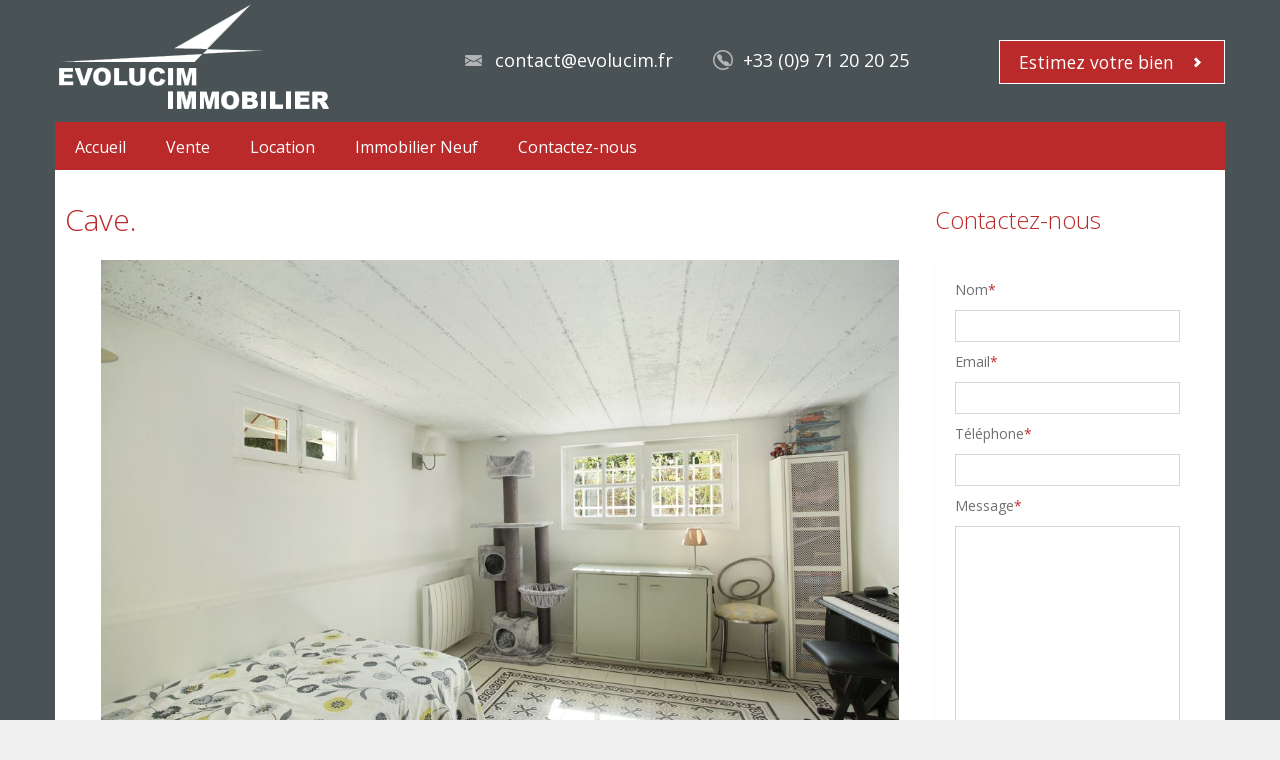

--- FILE ---
content_type: text/html; charset=UTF-8
request_url: http://www.evolucim.fr/non-classe/maison-5-6-pieces-meudon/attachment/cave
body_size: 120916
content:
<!DOCTYPE html>
<html lang="fr-FR">
<head>
    <meta charset="UTF-8" />
    <meta name="viewport" content="width=device-width, initial-scale=1.0">
	
    <link href='http://fonts.googleapis.com/css?family=Open+Sans:400,700,300' rel='stylesheet' type='text/css'>
    <link rel="shortcut icon" href="http://www.evolucim.fr/wp-content/themes/evolucim/assets/img/favicon.png" type="image/png">
    <link rel="stylesheet" href="http://www.evolucim.fr/wp-content/themes/evolucim/assets/css/bootstrap.css" type="text/css">
    <link rel="stylesheet" href="http://www.evolucim.fr/wp-content/themes/evolucim/assets/css/bootstrap-responsive.css" type="text/css">
    <link rel="stylesheet" href="http://www.evolucim.fr/wp-content/themes/evolucim/assets/libraries/chosen/chosen.css" type="text/css">
    <link rel="stylesheet" href="http://www.evolucim.fr/wp-content/themes/evolucim/assets/libraries/bootstrap-fileupload/bootstrap-fileupload.css" type="text/css">
    <link rel="stylesheet" href="http://www.evolucim.fr/wp-content/themes/evolucim/assets/libraries/jquery-ui-1.10.2.custom/css/ui-lightness/jquery-ui-1.10.2.custom.min.css" type="text/css">
    <link rel="stylesheet" href="http://www.evolucim.fr/wp-content/themes/evolucim/assets/css/realia-red.css" type="text/css" id="color-variant-default">
	<link rel="stylesheet" href="http://www.evolucim.fr/wp-content/themes/evolucim/assets/css/flexslider.css" type="text/css" id="color-variant-default">
    <link rel="stylesheet" href="http://www.evolucim.fr/wp-content/themes/evolucim/style.css" type="text/css" id="color-variant">
	<link rel="stylesheet" href="http://www.evolucim.fr/wp-content/themes/evolucim/assets/css/bxslider.css" type="text/css" id="color-variant-default">

    <title>Cave. - Evolucim Immobilier</title>
	<meta name='robots' content='index, follow, max-video-preview:-1, max-snippet:-1, max-image-preview:large' />

	<!-- This site is optimized with the Yoast SEO plugin v20.4 - https://yoast.com/wordpress/plugins/seo/ -->
	<link rel="canonical" href="http://www.evolucim.fr/non-classe/maison-5-6-pieces-meudon/attachment/cave/" />
	<meta property="og:locale" content="fr_FR" />
	<meta property="og:type" content="article" />
	<meta property="og:title" content="Cave. - Evolucim Immobilier" />
	<meta property="og:url" content="http://www.evolucim.fr/non-classe/maison-5-6-pieces-meudon/attachment/cave/" />
	<meta property="og:site_name" content="Evolucim Immobilier" />
	<meta property="og:image" content="http://www.evolucim.fr/non-classe/maison-5-6-pieces-meudon/attachment/cave" />
	<meta property="og:image:width" content="1134" />
	<meta property="og:image:height" content="754" />
	<meta property="og:image:type" content="image/jpeg" />
	<script type="application/ld+json" class="yoast-schema-graph">{"@context":"https://schema.org","@graph":[{"@type":"WebPage","@id":"http://www.evolucim.fr/non-classe/maison-5-6-pieces-meudon/attachment/cave/","url":"http://www.evolucim.fr/non-classe/maison-5-6-pieces-meudon/attachment/cave/","name":"Cave. - Evolucim Immobilier","isPartOf":{"@id":"http://www.evolucim.fr/#website"},"primaryImageOfPage":{"@id":"http://www.evolucim.fr/non-classe/maison-5-6-pieces-meudon/attachment/cave/#primaryimage"},"image":{"@id":"http://www.evolucim.fr/non-classe/maison-5-6-pieces-meudon/attachment/cave/#primaryimage"},"thumbnailUrl":"http://www.evolucim.fr/wp-content/uploads/2021/09/Cave..jpg","datePublished":"2021-09-22T16:59:12+00:00","dateModified":"2021-09-22T16:59:12+00:00","breadcrumb":{"@id":"http://www.evolucim.fr/non-classe/maison-5-6-pieces-meudon/attachment/cave/#breadcrumb"},"inLanguage":"fr-FR","potentialAction":[{"@type":"ReadAction","target":["http://www.evolucim.fr/non-classe/maison-5-6-pieces-meudon/attachment/cave/"]}]},{"@type":"ImageObject","inLanguage":"fr-FR","@id":"http://www.evolucim.fr/non-classe/maison-5-6-pieces-meudon/attachment/cave/#primaryimage","url":"http://www.evolucim.fr/wp-content/uploads/2021/09/Cave..jpg","contentUrl":"http://www.evolucim.fr/wp-content/uploads/2021/09/Cave..jpg","width":1134,"height":754},{"@type":"BreadcrumbList","@id":"http://www.evolucim.fr/non-classe/maison-5-6-pieces-meudon/attachment/cave/#breadcrumb","itemListElement":[{"@type":"ListItem","position":1,"name":"Home","item":"http://www.evolucim.fr/"},{"@type":"ListItem","position":2,"name":"Maison 5/6 Pièces (Meudon)","item":"http://www.evolucim.fr/non-classe/maison-5-6-pieces-meudon"},{"@type":"ListItem","position":3,"name":"Cave."}]},{"@type":"WebSite","@id":"http://www.evolucim.fr/#website","url":"http://www.evolucim.fr/","name":"Evolucim Immobilier","description":"immobilier","potentialAction":[{"@type":"SearchAction","target":{"@type":"EntryPoint","urlTemplate":"http://www.evolucim.fr/?s={search_term_string}"},"query-input":"required name=search_term_string"}],"inLanguage":"fr-FR"}]}</script>
	<!-- / Yoast SEO plugin. -->


<link rel="alternate" type="application/rss+xml" title="Evolucim Immobilier &raquo; Cave. Flux des commentaires" href="http://www.evolucim.fr/non-classe/maison-5-6-pieces-meudon/attachment/cave/feed" />
<script type="text/javascript">
window._wpemojiSettings = {"baseUrl":"https:\/\/s.w.org\/images\/core\/emoji\/14.0.0\/72x72\/","ext":".png","svgUrl":"https:\/\/s.w.org\/images\/core\/emoji\/14.0.0\/svg\/","svgExt":".svg","source":{"concatemoji":"http:\/\/www.evolucim.fr\/wp-includes\/js\/wp-emoji-release.min.js?ver=6.2.8"}};
/*! This file is auto-generated */
!function(e,a,t){var n,r,o,i=a.createElement("canvas"),p=i.getContext&&i.getContext("2d");function s(e,t){p.clearRect(0,0,i.width,i.height),p.fillText(e,0,0);e=i.toDataURL();return p.clearRect(0,0,i.width,i.height),p.fillText(t,0,0),e===i.toDataURL()}function c(e){var t=a.createElement("script");t.src=e,t.defer=t.type="text/javascript",a.getElementsByTagName("head")[0].appendChild(t)}for(o=Array("flag","emoji"),t.supports={everything:!0,everythingExceptFlag:!0},r=0;r<o.length;r++)t.supports[o[r]]=function(e){if(p&&p.fillText)switch(p.textBaseline="top",p.font="600 32px Arial",e){case"flag":return s("\ud83c\udff3\ufe0f\u200d\u26a7\ufe0f","\ud83c\udff3\ufe0f\u200b\u26a7\ufe0f")?!1:!s("\ud83c\uddfa\ud83c\uddf3","\ud83c\uddfa\u200b\ud83c\uddf3")&&!s("\ud83c\udff4\udb40\udc67\udb40\udc62\udb40\udc65\udb40\udc6e\udb40\udc67\udb40\udc7f","\ud83c\udff4\u200b\udb40\udc67\u200b\udb40\udc62\u200b\udb40\udc65\u200b\udb40\udc6e\u200b\udb40\udc67\u200b\udb40\udc7f");case"emoji":return!s("\ud83e\udef1\ud83c\udffb\u200d\ud83e\udef2\ud83c\udfff","\ud83e\udef1\ud83c\udffb\u200b\ud83e\udef2\ud83c\udfff")}return!1}(o[r]),t.supports.everything=t.supports.everything&&t.supports[o[r]],"flag"!==o[r]&&(t.supports.everythingExceptFlag=t.supports.everythingExceptFlag&&t.supports[o[r]]);t.supports.everythingExceptFlag=t.supports.everythingExceptFlag&&!t.supports.flag,t.DOMReady=!1,t.readyCallback=function(){t.DOMReady=!0},t.supports.everything||(n=function(){t.readyCallback()},a.addEventListener?(a.addEventListener("DOMContentLoaded",n,!1),e.addEventListener("load",n,!1)):(e.attachEvent("onload",n),a.attachEvent("onreadystatechange",function(){"complete"===a.readyState&&t.readyCallback()})),(e=t.source||{}).concatemoji?c(e.concatemoji):e.wpemoji&&e.twemoji&&(c(e.twemoji),c(e.wpemoji)))}(window,document,window._wpemojiSettings);
</script>
<style type="text/css">
img.wp-smiley,
img.emoji {
	display: inline !important;
	border: none !important;
	box-shadow: none !important;
	height: 1em !important;
	width: 1em !important;
	margin: 0 0.07em !important;
	vertical-align: -0.1em !important;
	background: none !important;
	padding: 0 !important;
}
</style>
	<link rel='stylesheet' id='wp-block-library-css' href='http://www.evolucim.fr/wp-includes/css/dist/block-library/style.min.css?ver=6.2.8' type='text/css' media='all' />
<link rel='stylesheet' id='classic-theme-styles-css' href='http://www.evolucim.fr/wp-includes/css/classic-themes.min.css?ver=6.2.8' type='text/css' media='all' />
<style id='global-styles-inline-css' type='text/css'>
body{--wp--preset--color--black: #000000;--wp--preset--color--cyan-bluish-gray: #abb8c3;--wp--preset--color--white: #ffffff;--wp--preset--color--pale-pink: #f78da7;--wp--preset--color--vivid-red: #cf2e2e;--wp--preset--color--luminous-vivid-orange: #ff6900;--wp--preset--color--luminous-vivid-amber: #fcb900;--wp--preset--color--light-green-cyan: #7bdcb5;--wp--preset--color--vivid-green-cyan: #00d084;--wp--preset--color--pale-cyan-blue: #8ed1fc;--wp--preset--color--vivid-cyan-blue: #0693e3;--wp--preset--color--vivid-purple: #9b51e0;--wp--preset--gradient--vivid-cyan-blue-to-vivid-purple: linear-gradient(135deg,rgba(6,147,227,1) 0%,rgb(155,81,224) 100%);--wp--preset--gradient--light-green-cyan-to-vivid-green-cyan: linear-gradient(135deg,rgb(122,220,180) 0%,rgb(0,208,130) 100%);--wp--preset--gradient--luminous-vivid-amber-to-luminous-vivid-orange: linear-gradient(135deg,rgba(252,185,0,1) 0%,rgba(255,105,0,1) 100%);--wp--preset--gradient--luminous-vivid-orange-to-vivid-red: linear-gradient(135deg,rgba(255,105,0,1) 0%,rgb(207,46,46) 100%);--wp--preset--gradient--very-light-gray-to-cyan-bluish-gray: linear-gradient(135deg,rgb(238,238,238) 0%,rgb(169,184,195) 100%);--wp--preset--gradient--cool-to-warm-spectrum: linear-gradient(135deg,rgb(74,234,220) 0%,rgb(151,120,209) 20%,rgb(207,42,186) 40%,rgb(238,44,130) 60%,rgb(251,105,98) 80%,rgb(254,248,76) 100%);--wp--preset--gradient--blush-light-purple: linear-gradient(135deg,rgb(255,206,236) 0%,rgb(152,150,240) 100%);--wp--preset--gradient--blush-bordeaux: linear-gradient(135deg,rgb(254,205,165) 0%,rgb(254,45,45) 50%,rgb(107,0,62) 100%);--wp--preset--gradient--luminous-dusk: linear-gradient(135deg,rgb(255,203,112) 0%,rgb(199,81,192) 50%,rgb(65,88,208) 100%);--wp--preset--gradient--pale-ocean: linear-gradient(135deg,rgb(255,245,203) 0%,rgb(182,227,212) 50%,rgb(51,167,181) 100%);--wp--preset--gradient--electric-grass: linear-gradient(135deg,rgb(202,248,128) 0%,rgb(113,206,126) 100%);--wp--preset--gradient--midnight: linear-gradient(135deg,rgb(2,3,129) 0%,rgb(40,116,252) 100%);--wp--preset--duotone--dark-grayscale: url('#wp-duotone-dark-grayscale');--wp--preset--duotone--grayscale: url('#wp-duotone-grayscale');--wp--preset--duotone--purple-yellow: url('#wp-duotone-purple-yellow');--wp--preset--duotone--blue-red: url('#wp-duotone-blue-red');--wp--preset--duotone--midnight: url('#wp-duotone-midnight');--wp--preset--duotone--magenta-yellow: url('#wp-duotone-magenta-yellow');--wp--preset--duotone--purple-green: url('#wp-duotone-purple-green');--wp--preset--duotone--blue-orange: url('#wp-duotone-blue-orange');--wp--preset--font-size--small: 13px;--wp--preset--font-size--medium: 20px;--wp--preset--font-size--large: 36px;--wp--preset--font-size--x-large: 42px;--wp--preset--spacing--20: 0.44rem;--wp--preset--spacing--30: 0.67rem;--wp--preset--spacing--40: 1rem;--wp--preset--spacing--50: 1.5rem;--wp--preset--spacing--60: 2.25rem;--wp--preset--spacing--70: 3.38rem;--wp--preset--spacing--80: 5.06rem;--wp--preset--shadow--natural: 6px 6px 9px rgba(0, 0, 0, 0.2);--wp--preset--shadow--deep: 12px 12px 50px rgba(0, 0, 0, 0.4);--wp--preset--shadow--sharp: 6px 6px 0px rgba(0, 0, 0, 0.2);--wp--preset--shadow--outlined: 6px 6px 0px -3px rgba(255, 255, 255, 1), 6px 6px rgba(0, 0, 0, 1);--wp--preset--shadow--crisp: 6px 6px 0px rgba(0, 0, 0, 1);}:where(.is-layout-flex){gap: 0.5em;}body .is-layout-flow > .alignleft{float: left;margin-inline-start: 0;margin-inline-end: 2em;}body .is-layout-flow > .alignright{float: right;margin-inline-start: 2em;margin-inline-end: 0;}body .is-layout-flow > .aligncenter{margin-left: auto !important;margin-right: auto !important;}body .is-layout-constrained > .alignleft{float: left;margin-inline-start: 0;margin-inline-end: 2em;}body .is-layout-constrained > .alignright{float: right;margin-inline-start: 2em;margin-inline-end: 0;}body .is-layout-constrained > .aligncenter{margin-left: auto !important;margin-right: auto !important;}body .is-layout-constrained > :where(:not(.alignleft):not(.alignright):not(.alignfull)){max-width: var(--wp--style--global--content-size);margin-left: auto !important;margin-right: auto !important;}body .is-layout-constrained > .alignwide{max-width: var(--wp--style--global--wide-size);}body .is-layout-flex{display: flex;}body .is-layout-flex{flex-wrap: wrap;align-items: center;}body .is-layout-flex > *{margin: 0;}:where(.wp-block-columns.is-layout-flex){gap: 2em;}.has-black-color{color: var(--wp--preset--color--black) !important;}.has-cyan-bluish-gray-color{color: var(--wp--preset--color--cyan-bluish-gray) !important;}.has-white-color{color: var(--wp--preset--color--white) !important;}.has-pale-pink-color{color: var(--wp--preset--color--pale-pink) !important;}.has-vivid-red-color{color: var(--wp--preset--color--vivid-red) !important;}.has-luminous-vivid-orange-color{color: var(--wp--preset--color--luminous-vivid-orange) !important;}.has-luminous-vivid-amber-color{color: var(--wp--preset--color--luminous-vivid-amber) !important;}.has-light-green-cyan-color{color: var(--wp--preset--color--light-green-cyan) !important;}.has-vivid-green-cyan-color{color: var(--wp--preset--color--vivid-green-cyan) !important;}.has-pale-cyan-blue-color{color: var(--wp--preset--color--pale-cyan-blue) !important;}.has-vivid-cyan-blue-color{color: var(--wp--preset--color--vivid-cyan-blue) !important;}.has-vivid-purple-color{color: var(--wp--preset--color--vivid-purple) !important;}.has-black-background-color{background-color: var(--wp--preset--color--black) !important;}.has-cyan-bluish-gray-background-color{background-color: var(--wp--preset--color--cyan-bluish-gray) !important;}.has-white-background-color{background-color: var(--wp--preset--color--white) !important;}.has-pale-pink-background-color{background-color: var(--wp--preset--color--pale-pink) !important;}.has-vivid-red-background-color{background-color: var(--wp--preset--color--vivid-red) !important;}.has-luminous-vivid-orange-background-color{background-color: var(--wp--preset--color--luminous-vivid-orange) !important;}.has-luminous-vivid-amber-background-color{background-color: var(--wp--preset--color--luminous-vivid-amber) !important;}.has-light-green-cyan-background-color{background-color: var(--wp--preset--color--light-green-cyan) !important;}.has-vivid-green-cyan-background-color{background-color: var(--wp--preset--color--vivid-green-cyan) !important;}.has-pale-cyan-blue-background-color{background-color: var(--wp--preset--color--pale-cyan-blue) !important;}.has-vivid-cyan-blue-background-color{background-color: var(--wp--preset--color--vivid-cyan-blue) !important;}.has-vivid-purple-background-color{background-color: var(--wp--preset--color--vivid-purple) !important;}.has-black-border-color{border-color: var(--wp--preset--color--black) !important;}.has-cyan-bluish-gray-border-color{border-color: var(--wp--preset--color--cyan-bluish-gray) !important;}.has-white-border-color{border-color: var(--wp--preset--color--white) !important;}.has-pale-pink-border-color{border-color: var(--wp--preset--color--pale-pink) !important;}.has-vivid-red-border-color{border-color: var(--wp--preset--color--vivid-red) !important;}.has-luminous-vivid-orange-border-color{border-color: var(--wp--preset--color--luminous-vivid-orange) !important;}.has-luminous-vivid-amber-border-color{border-color: var(--wp--preset--color--luminous-vivid-amber) !important;}.has-light-green-cyan-border-color{border-color: var(--wp--preset--color--light-green-cyan) !important;}.has-vivid-green-cyan-border-color{border-color: var(--wp--preset--color--vivid-green-cyan) !important;}.has-pale-cyan-blue-border-color{border-color: var(--wp--preset--color--pale-cyan-blue) !important;}.has-vivid-cyan-blue-border-color{border-color: var(--wp--preset--color--vivid-cyan-blue) !important;}.has-vivid-purple-border-color{border-color: var(--wp--preset--color--vivid-purple) !important;}.has-vivid-cyan-blue-to-vivid-purple-gradient-background{background: var(--wp--preset--gradient--vivid-cyan-blue-to-vivid-purple) !important;}.has-light-green-cyan-to-vivid-green-cyan-gradient-background{background: var(--wp--preset--gradient--light-green-cyan-to-vivid-green-cyan) !important;}.has-luminous-vivid-amber-to-luminous-vivid-orange-gradient-background{background: var(--wp--preset--gradient--luminous-vivid-amber-to-luminous-vivid-orange) !important;}.has-luminous-vivid-orange-to-vivid-red-gradient-background{background: var(--wp--preset--gradient--luminous-vivid-orange-to-vivid-red) !important;}.has-very-light-gray-to-cyan-bluish-gray-gradient-background{background: var(--wp--preset--gradient--very-light-gray-to-cyan-bluish-gray) !important;}.has-cool-to-warm-spectrum-gradient-background{background: var(--wp--preset--gradient--cool-to-warm-spectrum) !important;}.has-blush-light-purple-gradient-background{background: var(--wp--preset--gradient--blush-light-purple) !important;}.has-blush-bordeaux-gradient-background{background: var(--wp--preset--gradient--blush-bordeaux) !important;}.has-luminous-dusk-gradient-background{background: var(--wp--preset--gradient--luminous-dusk) !important;}.has-pale-ocean-gradient-background{background: var(--wp--preset--gradient--pale-ocean) !important;}.has-electric-grass-gradient-background{background: var(--wp--preset--gradient--electric-grass) !important;}.has-midnight-gradient-background{background: var(--wp--preset--gradient--midnight) !important;}.has-small-font-size{font-size: var(--wp--preset--font-size--small) !important;}.has-medium-font-size{font-size: var(--wp--preset--font-size--medium) !important;}.has-large-font-size{font-size: var(--wp--preset--font-size--large) !important;}.has-x-large-font-size{font-size: var(--wp--preset--font-size--x-large) !important;}
.wp-block-navigation a:where(:not(.wp-element-button)){color: inherit;}
:where(.wp-block-columns.is-layout-flex){gap: 2em;}
.wp-block-pullquote{font-size: 1.5em;line-height: 1.6;}
</style>
<link rel='stylesheet' id='contact-form-7-css' href='http://www.evolucim.fr/wp-content/plugins/contact-form-7/includes/css/styles.css?ver=5.7.7' type='text/css' media='all' />
<link rel='stylesheet' id='wp-pagenavi-css' href='http://www.evolucim.fr/wp-content/plugins/wp-pagenavi/pagenavi-css.css?ver=2.70' type='text/css' media='all' />
<link rel="https://api.w.org/" href="http://www.evolucim.fr/wp-json/" /><link rel="alternate" type="application/json" href="http://www.evolucim.fr/wp-json/wp/v2/media/2777" /><link rel="EditURI" type="application/rsd+xml" title="RSD" href="http://www.evolucim.fr/xmlrpc.php?rsd" />
<link rel="wlwmanifest" type="application/wlwmanifest+xml" href="http://www.evolucim.fr/wp-includes/wlwmanifest.xml" />
<meta name="generator" content="WordPress 6.2.8" />
<link rel='shortlink' href='http://www.evolucim.fr/?p=2777' />
<link rel="alternate" type="application/json+oembed" href="http://www.evolucim.fr/wp-json/oembed/1.0/embed?url=http%3A%2F%2Fwww.evolucim.fr%2Fnon-classe%2Fmaison-5-6-pieces-meudon%2Fattachment%2Fcave" />
<link rel="alternate" type="text/xml+oembed" href="http://www.evolucim.fr/wp-json/oembed/1.0/embed?url=http%3A%2F%2Fwww.evolucim.fr%2Fnon-classe%2Fmaison-5-6-pieces-meudon%2Fattachment%2Fcave&#038;format=xml" />
</head>
<body class="attachment attachment-template-default single single-attachment postid-2777 attachmentid-2777 attachment-jpeg header-light">
<div id="wrapper-outer" >
    <div id="wrapper">
        <div id="wrapper-inner">

            <!-- HEADER -->
            <div id="header-wrapper">
                <div id="header">
                    <div id="header-inner">
                        <div class="container">
                            <div class="navbar">
                                <div class="navbar-inner">
                                    <div class="row">
									<div class="top-shadow"></div>
                                        <div class="logo-wrapper span4">
                                            <a href="#nav" class="hidden-desktop" id="btn-nav">Toggle navigation</a>

                                            <div class="logo">
                                                <a href="http://www.evolucim.fr/" title="Home">
                                                    <img src="http://www.evolucim.fr/wp-content/themes/evolucim/assets/img/logo.png" alt="Home">
                                                </a>
                                            </div><!-- /.logo -->

                                        </div><!-- /.logo-wrapper -->

                                        <div class="info">
                                            <div class="site-email">
                                                <a href="mailto:contact@evolucim.fr">contact@evolucim.fr</a>
                                            </div><!-- /.site-email -->

                                            <div class="site-phone">
                                                <span>+33 (0)9 71 20 20 25</span>
                                            </div><!-- /.site-phone -->
                                        </div><!-- /.info -->

                                        <a class="btn btn-primary btn-large list-your-property arrow-right" href="http://www.evolucim.fr/estimation"">Estimez votre bien</a>
                                    </div><!-- /.row -->
                                </div><!-- /.navbar-inner -->
                            </div><!-- /.navbar -->
                        </div><!-- /.container -->
                    </div><!-- /#header-inner -->
                </div><!-- /#header -->
            </div><!-- /#header-wrapper -->

            <!-- NAVIGATION -->
            <div id="navigation">
                <div class="container">
                    <div class="navigation-wrapper">
                        <div class="navigation clearfix-normal">

                            <ul class="nav">
                                <li>
                                    <a href="http://www.evolucim.fr/">Accueil</a>
                                </li>
                                <li><a href="http://www.evolucim.fr/category/vente">Vente</a></li>
                                <li><a href="http://www.evolucim.fr/category/location">Location</a></li>
                                <li><a href="http://www.evolucim.fr/category/immobilier-neuf" >Immobilier Neuf</a></li>
                                <li><a href="http://www.evolucim.fr/contactez-nous">Contactez-nous</a></li>
                            </ul><!-- /.nav -->

                          

                            
                        </div><!-- /.navigation -->
                    </div><!-- /.navigation-wrapper -->
                </div><!-- /.container -->
            </div><!-- /.navigation -->

            <!-- CONTENT -->
            <div id="content">
<div class="container">
    <div id="main">
        <div class="row">
            <div class="span9">
                <h1 class="page-header">Cave.</h1>
				                <div class="carousel property">
                    <div class="preview">
                    <img src="http://www.evolucim.fr/wp-content/uploads/2021/09/Cave..jpg" alt="">
                    </div><!-- /.preview -->

                    <div class="content">

                        <a class="carousel-prev" href="#">Previous</a>
                        <a class="carousel-next" href="#">Next</a>
						
                        <ul>
							<br />
<b>Warning</b>:  Invalid argument supplied for foreach() in <b>/htdocs/public/www/wp-content/themes/evolucim/single.php</b> on line <b>40</b><br />
                        </ul>
                    </div>
                    <!-- /.content -->
                </div>
                <!-- /.carousel -->

                <div class="property-detail">
                    <div class="pull-left overview span4">
                        <div class="row">
                            <div class="span4">
                                <table>
                                    <tr>
                                        <th>Prix:</th>
                                        <td></td>
                                    </tr>
                                    <tr>
                                        <th>Honoraires d’agence:</th>
                                        <td></td>
                                    </tr>
                                    
                                    <tr>
                                        <td class="autre_honoraire" colspan="2"></td>
                                    </tr>
                                    
                                    <tr>
                                        <th>Type:</th>
                                        <td></td>
                                    </tr>
                                    <tr>
                                        <th>Etage :</th>
                                        <td></td>
                                    </tr>
                                    <tr>
                                        <th>Ascenseur :</th>
                                        <td></td>
                                    </tr>
                                   
                                    <tr>
                                        <th>Superficie:</th>
                                        <td></td>
                                    </tr>
                                     <tr>
                                        <th>Année de construction:</th>
                                        <td></td>
                                    </tr>
                                     <tr>
                                        <th>Parking:</th>
                                        <td></td>
                                    </tr>
                                     <tr>
                                        <th>Cave:</th>
                                        <td></td>
                                    </tr>
                                </table>
                            </div>
                            <!-- /.span2 -->
                        </div>
                        <!-- /.row -->
                    </div>

                  <div class="span4">  <p><p class="attachment"><a href='http://www.evolucim.fr/wp-content/uploads/2021/09/Cave..jpg'><img width="300" height="199" src="http://www.evolucim.fr/wp-content/uploads/2021/09/Cave.-300x199.jpg" class="attachment-medium size-medium" alt="" decoding="async" loading="lazy" srcset="http://www.evolucim.fr/wp-content/uploads/2021/09/Cave.-300x199.jpg 300w, http://www.evolucim.fr/wp-content/uploads/2021/09/Cave.-1024x681.jpg 1024w, http://www.evolucim.fr/wp-content/uploads/2021/09/Cave.-768x511.jpg 768w, http://www.evolucim.fr/wp-content/uploads/2021/09/Cave.-270x180.jpg 270w, http://www.evolucim.fr/wp-content/uploads/2021/09/Cave.-797x531.jpg 797w, http://www.evolucim.fr/wp-content/uploads/2021/09/Cave..jpg 1134w" sizes="(max-width: 300px) 100vw, 300px" /></a></p>
</p></div>
					<div class="clear"></div>
                    <h2>Fiche détaillée du bien </h2>

                    <div class="row">
                        <ul class="span3">
                            <li  class="checked-title" >
                                 Equipement:	
                            </li>
																					<br />
<b>Warning</b>:  Invalid argument supplied for foreach() in <b>/htdocs/public/www/wp-content/themes/evolucim/single.php</b> on line <b>119</b><br />
							
							
							                            
                        </ul>
													
							
						                        
                        
						<div class="clear"></div>
												
                                                <div class="span6 margtop">
                        
                            
                           <span class="checked-title" >Diagnostics</span>
                           
                           
                           <div class="bloc-dpe js-bloc-dpe" >

                                    <div id="dpe-bg">
                                    
                                                                        
                                    <div class="left-dpe">
                                    <span class="dpe-nrj-label">
                                        Bâtiment économe
                                    </span>
																	  <ul>
									<br />
<b>Warning</b>:  Invalid argument supplied for foreach() in <b>/htdocs/public/www/wp-content/themes/evolucim/single.php</b> on line <b>184</b><br />
									
								  </ul>
								   <span class="dpe-nrj-val">Bâtiment énergivore </span>
									</div>
									
																		
									
																		
								   <div class="right-dpe"> 
									<span class="dpe-ges-label">
																Faible émission de GES
															</span> 
																								  <ul>
									  <br />
<b>Warning</b>:  Invalid argument supplied for foreach() in <b>/htdocs/public/www/wp-content/themes/evolucim/single.php</b> on line <b>203</b><br />
										
									</ul>
									 <span class="dpe-ges-val">
																Forte émission de GES 
															</span>
								   </div>
								   
								   								   
								   
								   
                                    
                </div><!-- /performance energetique -->

                           </div>
                        </div>
                                                
                    </div>

                    					
                </div>

            </div>
            <div class="sidebar span3">
                
                <div class="widget contact">
    <div class="title">
        <h2 class="block-title">Contactez-nous</h2>
    </div><!-- /.title -->

    <div class="content">
        
<div class="wpcf7 no-js" id="wpcf7-f44-o1" lang="fr-FR" dir="ltr">
<div class="screen-reader-response"><p role="status" aria-live="polite" aria-atomic="true"></p> <ul></ul></div>
<form action="/non-classe/maison-5-6-pieces-meudon/attachment/cave#wpcf7-f44-o1" method="post" class="wpcf7-form init" aria-label="Formulaire de contact" novalidate="novalidate" data-status="init">
<div style="display: none;">
<input type="hidden" name="_wpcf7" value="44" />
<input type="hidden" name="_wpcf7_version" value="5.7.7" />
<input type="hidden" name="_wpcf7_locale" value="fr_FR" />
<input type="hidden" name="_wpcf7_unit_tag" value="wpcf7-f44-o1" />
<input type="hidden" name="_wpcf7_container_post" value="0" />
<input type="hidden" name="_wpcf7_posted_data_hash" value="" />
</div>
<div class="control-group">
	<p><label class="control-label" for="inputName">Nom<span class="form-required" title="This field is required.">*</span></label>
	</p>
	<div class="controls">
		<p><span class="wpcf7-form-control-wrap" data-name="your-name"><input size="40" class="wpcf7-form-control wpcf7-text wpcf7-validates-as-required" aria-required="true" aria-invalid="false" value="" type="text" name="your-name" /></span>
		</p>
	</div>
</div>
<div class="control-group">
	<p><label class="control-label" for="inputEmail">Email<span class="form-required" title="This field is required.">*</span></label>
	</p>
	<div class="controls">
		<p><span class="wpcf7-form-control-wrap" data-name="your-email"><input size="40" class="wpcf7-form-control wpcf7-text wpcf7-validates-as-required" aria-required="true" aria-invalid="false" value="" type="text" name="your-email" /></span>
		</p>
	</div>
</div>
<div class="control-group">
	<p><label class="control-label" for="inputTel">Téléphone<span class="form-required" title="This field is required.">*</span></label>
	</p>
	<div class="controls">
		<p><span class="wpcf7-form-control-wrap" data-name="your-phone"><input size="40" class="wpcf7-form-control wpcf7-text wpcf7-validates-as-required" aria-required="true" aria-invalid="false" value="" type="text" name="your-phone" /></span>
		</p>
	</div>
</div>
<div class="control-group">
	<p><label class="control-label" for="inputMessage">Message<span class="form-required" title="This field is required.">*</span></label>
	</p>
	<div class="controls">
		<p><span class="wpcf7-form-control-wrap" data-name="your-message"><textarea cols="40" rows="10" class="wpcf7-form-control wpcf7-textarea" aria-invalid="false" name="your-message"></textarea></span>
		</p>
	</div>
</div>
<div class="form-actions">
	<p><input class="wpcf7-form-control has-spinner wpcf7-submit btn btn-primary arrow-right" type="submit" value="Envoyer" />
	</p>
</div><div class="wpcf7-response-output" aria-hidden="true"></div>
</form>
</div>
    </div><!-- /.content -->
</div><!-- /.widget -->
                            </div>
        </div>
    </div>
</div>

    </div><!-- /#content -->
</div><!-- /#wrapper-inner -->

<div id="footer-wrapper">
<div class="container">
    <div id="footer-top">
        <div id="footer-top-inner" class="container">
            <div class="row">
                <div class="widget properties span3">
					                    <div class="title">
                        <h2>Ils nous ont fait confiance </h2>
                    </div><!-- /.title -->

                    <div class="content" >
					<div class="flexslider-footer">
					
										
					
                        <div class="property">
                            <div class="image">
                                <a href="http://www.evolucim.fr/bien-vendu/appartement-2-pieces-paris-17eme-24"></a>
                                                    <img src="http://www.evolucim.fr/wp-content/uploads/2024/01/IMG_1862-270x180.jpg" alt="">
                            </div><!-- /.image -->
                            <div class="wrapper">
                                <div class="title">
                                    <h3>
                                        <a href="http://www.evolucim.fr/bien-vendu/appartement-2-pieces-paris-17eme-24">Appartement 2 Pièces (Paris..</a>
                                    </h3>
                                </div><!-- /.title -->
                                <div class="location"></div><!-- /.location -->
                                <div class="price">€440 000 € HAI</div><!-- /.price -->
                            </div><!-- /.wrapper -->
                        </div><!-- /.property -->
					
										
					
                        <div class="property">
                            <div class="image">
                                <a href="http://www.evolucim.fr/bien-vendu/studio-paris-11eme"></a>
                                                    <img src="http://www.evolucim.fr/wp-content/uploads/2023/12/IMG_1282-270x180.jpg" alt="">
                            </div><!-- /.image -->
                            <div class="wrapper">
                                <div class="title">
                                    <h3>
                                        <a href="http://www.evolucim.fr/bien-vendu/studio-paris-11eme">Studio (Paris 11ème)</a>
                                    </h3>
                                </div><!-- /.title -->
                                <div class="location"></div><!-- /.location -->
                                <div class="price">€137 000 € HAI</div><!-- /.price -->
                            </div><!-- /.wrapper -->
                        </div><!-- /.property -->
					
										
					
                        <div class="property">
                            <div class="image">
                                <a href="http://www.evolucim.fr/bien-vendu/appartement-2-pieces-4"></a>
                                                    <img src="http://www.evolucim.fr/wp-content/uploads/2023/04/Capture-Sejour-270x180.jpg" alt="">
                            </div><!-- /.image -->
                            <div class="wrapper">
                                <div class="title">
                                    <h3>
                                        <a href="http://www.evolucim.fr/bien-vendu/appartement-2-pieces-4">Appartement 2 Pièces (Paris..</a>
                                    </h3>
                                </div><!-- /.title -->
                                <div class="location"></div><!-- /.location -->
                                <div class="price">€335 000 € HAI</div><!-- /.price -->
                            </div><!-- /.wrapper -->
                        </div><!-- /.property -->
					
										
					
                        <div class="property">
                            <div class="image">
                                <a href="http://www.evolucim.fr/bien-vendu/appartement-2-pieces-77-380-combs-la-ville"></a>
                                                    <img src="http://www.evolucim.fr/wp-content/uploads/2022/10/IMG_6979-270x180.jpg" alt="">
                            </div><!-- /.image -->
                            <div class="wrapper">
                                <div class="title">
                                    <h3>
                                        <a href="http://www.evolucim.fr/bien-vendu/appartement-2-pieces-77-380-combs-la-ville">Appartement 2 Pièces (77..</a>
                                    </h3>
                                </div><!-- /.title -->
                                <div class="location"></div><!-- /.location -->
                                <div class="price">€158 000 € HAI</div><!-- /.price -->
                            </div><!-- /.wrapper -->
                        </div><!-- /.property -->
					
										
					
                        <div class="property">
                            <div class="image">
                                <a href="http://www.evolucim.fr/bien-vendu/maison-3-pieces-77-380-combs-la-ville"></a>
                                                    <img src="http://www.evolucim.fr/wp-content/uploads/2022/07/Jardin-270x180.jpg" alt="">
                            </div><!-- /.image -->
                            <div class="wrapper">
                                <div class="title">
                                    <h3>
                                        <a href="http://www.evolucim.fr/bien-vendu/maison-3-pieces-77-380-combs-la-ville">Maison 3 Pièces (77..</a>
                                    </h3>
                                </div><!-- /.title -->
                                <div class="location"></div><!-- /.location -->
                                <div class="price">€299 000 € HAI</div><!-- /.price -->
                            </div><!-- /.wrapper -->
                        </div><!-- /.property -->
					
										
					
                        <div class="property">
                            <div class="image">
                                <a href="http://www.evolucim.fr/bien-vendu/studio-paris-18eme-2"></a>
                                                    <img src="http://www.evolucim.fr/wp-content/uploads/2022/05/Capture-270x180.jpg" alt="">
                            </div><!-- /.image -->
                            <div class="wrapper">
                                <div class="title">
                                    <h3>
                                        <a href="http://www.evolucim.fr/bien-vendu/studio-paris-18eme-2">Studio (Paris 18ème)</a>
                                    </h3>
                                </div><!-- /.title -->
                                <div class="location"></div><!-- /.location -->
                                <div class="price">€226 600 € HAI</div><!-- /.price -->
                            </div><!-- /.wrapper -->
                        </div><!-- /.property -->
					
										
					
                        <div class="property">
                            <div class="image">
                                <a href="http://www.evolucim.fr/bien-vendu/studio-paris-17eme-7"></a>
                                                    <img src="http://www.evolucim.fr/wp-content/uploads/2022/03/IMG_4322.jpg" alt="">
                            </div><!-- /.image -->
                            <div class="wrapper">
                                <div class="title">
                                    <h3>
                                        <a href="http://www.evolucim.fr/bien-vendu/studio-paris-17eme-7">Studio (Paris 17ème)</a>
                                    </h3>
                                </div><!-- /.title -->
                                <div class="location"></div><!-- /.location -->
                                <div class="price">€165 400 € HAI</div><!-- /.price -->
                            </div><!-- /.wrapper -->
                        </div><!-- /.property -->
					
										
					
                        <div class="property">
                            <div class="image">
                                <a href="http://www.evolucim.fr/bien-vendu/appartement-3-4-pieces-paris-12eme"></a>
                                                    <img src="http://www.evolucim.fr/wp-content/uploads/2022/02/Capture-6.-270x180.jpg" alt="">
                            </div><!-- /.image -->
                            <div class="wrapper">
                                <div class="title">
                                    <h3>
                                        <a href="http://www.evolucim.fr/bien-vendu/appartement-3-4-pieces-paris-12eme">Appartement 3/4 Pièces (Paris..</a>
                                    </h3>
                                </div><!-- /.title -->
                                <div class="location"></div><!-- /.location -->
                                <div class="price">€900 000 € HAI</div><!-- /.price -->
                            </div><!-- /.wrapper -->
                        </div><!-- /.property -->
					
										
					
                        <div class="property">
                            <div class="image">
                                <a href="http://www.evolucim.fr/bien-vendu/appartement-2-pieces-paris-17eme-20"></a>
                                                    <img src="http://www.evolucim.fr/wp-content/uploads/2022/01/Capture-1-270x180.jpg" alt="">
                            </div><!-- /.image -->
                            <div class="wrapper">
                                <div class="title">
                                    <h3>
                                        <a href="http://www.evolucim.fr/bien-vendu/appartement-2-pieces-paris-17eme-20">Appartement 2 Pièces (Paris..</a>
                                    </h3>
                                </div><!-- /.title -->
                                <div class="location"></div><!-- /.location -->
                                <div class="price">€329 600 € HAI</div><!-- /.price -->
                            </div><!-- /.wrapper -->
                        </div><!-- /.property -->
					
										
					
                        <div class="property">
                            <div class="image">
                                <a href="http://www.evolucim.fr/bien-vendu/appartement-2-pieces-paris-17eme-19"></a>
                                                    <img src="http://www.evolucim.fr/wp-content/uploads/2021/10/sejour-270x180.jpg" alt="">
                            </div><!-- /.image -->
                            <div class="wrapper">
                                <div class="title">
                                    <h3>
                                        <a href="http://www.evolucim.fr/bien-vendu/appartement-2-pieces-paris-17eme-19">Appartement 2 Pièces (Paris..</a>
                                    </h3>
                                </div><!-- /.title -->
                                <div class="location"></div><!-- /.location -->
                                <div class="price">€330 000 € HAI</div><!-- /.price -->
                            </div><!-- /.wrapper -->
                        </div><!-- /.property -->
					
										
					
                        <div class="property">
                            <div class="image">
                                <a href="http://www.evolucim.fr/bien-vendu/appartement-3-pieces-paris-17eme-6"></a>
                                                    <img src="http://www.evolucim.fr/wp-content/uploads/2021/06/Capture-270x180.jpg" alt="">
                            </div><!-- /.image -->
                            <div class="wrapper">
                                <div class="title">
                                    <h3>
                                        <a href="http://www.evolucim.fr/bien-vendu/appartement-3-pieces-paris-17eme-6">Appartement 3 pièces (Paris..</a>
                                    </h3>
                                </div><!-- /.title -->
                                <div class="location"></div><!-- /.location -->
                                <div class="price">€655 000 € HAI</div><!-- /.price -->
                            </div><!-- /.wrapper -->
                        </div><!-- /.property -->
					
										
					
                        <div class="property">
                            <div class="image">
                                <a href="http://www.evolucim.fr/bien-vendu/appartement-1-piece-75011-paris"></a>
                                                    <img src="http://www.evolucim.fr/wp-content/uploads/2020/09/DSC_0019.jpg" alt="">
                            </div><!-- /.image -->
                            <div class="wrapper">
                                <div class="title">
                                    <h3>
                                        <a href="http://www.evolucim.fr/bien-vendu/appartement-1-piece-75011-paris">Appartement 1 pièce (75011..</a>
                                    </h3>
                                </div><!-- /.title -->
                                <div class="location"></div><!-- /.location -->
                                <div class="price">€325 000 € HAI</div><!-- /.price -->
                            </div><!-- /.wrapper -->
                        </div><!-- /.property -->
					
										
					
                        <div class="property">
                            <div class="image">
                                <a href="http://www.evolucim.fr/bien-vendu/appartement-3-pieces-paris-17eme-5"></a>
                                                    <img src="http://www.evolucim.fr/wp-content/uploads/2020/08/1.jpg" alt="">
                            </div><!-- /.image -->
                            <div class="wrapper">
                                <div class="title">
                                    <h3>
                                        <a href="http://www.evolucim.fr/bien-vendu/appartement-3-pieces-paris-17eme-5">Appartement 2/3 Pièces (Paris..</a>
                                    </h3>
                                </div><!-- /.title -->
                                <div class="location"></div><!-- /.location -->
                                <div class="price">€417 000 € FAI</div><!-- /.price -->
                            </div><!-- /.wrapper -->
                        </div><!-- /.property -->
					
										
					
                        <div class="property">
                            <div class="image">
                                <a href="http://www.evolucim.fr/bien-vendu/appartement-2-pieces-levallois-perret"></a>
                                                    <img src="http://www.evolucim.fr/wp-content/uploads/2020/03/1VUE1-270x180.jpg" alt="">
                            </div><!-- /.image -->
                            <div class="wrapper">
                                <div class="title">
                                    <h3>
                                        <a href="http://www.evolucim.fr/bien-vendu/appartement-2-pieces-levallois-perret">Appartement 2 pièces (Levallois-Perret)</a>
                                    </h3>
                                </div><!-- /.title -->
                                <div class="location"></div><!-- /.location -->
                                <div class="price">€379 000 € FAI</div><!-- /.price -->
                            </div><!-- /.wrapper -->
                        </div><!-- /.property -->
					
										
					
                        <div class="property">
                            <div class="image">
                                <a href="http://www.evolucim.fr/bien-vendu/loft-4-5-pieces"></a>
                                                    <img src="http://www.evolucim.fr/wp-content/uploads/2020/01/Salon.-1-270x180.jpg" alt="">
                            </div><!-- /.image -->
                            <div class="wrapper">
                                <div class="title">
                                    <h3>
                                        <a href="http://www.evolucim.fr/bien-vendu/loft-4-5-pieces">Loft 4/5 Pièces (Asnières)</a>
                                    </h3>
                                </div><!-- /.title -->
                                <div class="location"></div><!-- /.location -->
                                <div class="price">€1 320 000 € FAI</div><!-- /.price -->
                            </div><!-- /.wrapper -->
                        </div><!-- /.property -->
					
										
					
                        <div class="property">
                            <div class="image">
                                <a href="http://www.evolucim.fr/bien-vendu/appartement-2-pieces-paris-17eme-16"></a>
                                                    <img src="http://www.evolucim.fr/wp-content/uploads/2019/12/Capture-270x180.jpg" alt="">
                            </div><!-- /.image -->
                            <div class="wrapper">
                                <div class="title">
                                    <h3>
                                        <a href="http://www.evolucim.fr/bien-vendu/appartement-2-pieces-paris-17eme-16">Appartement 2 Pièces (Paris..</a>
                                    </h3>
                                </div><!-- /.title -->
                                <div class="location"></div><!-- /.location -->
                                <div class="price">€407 000 € FAI</div><!-- /.price -->
                            </div><!-- /.wrapper -->
                        </div><!-- /.property -->
					
										
					
                        <div class="property">
                            <div class="image">
                                <a href="http://www.evolucim.fr/bien-vendu/appartement-2-pieces-issy-les-moulineaux"></a>
                                                    <img src="http://www.evolucim.fr/wp-content/uploads/2019/10/2.jpg" alt="">
                            </div><!-- /.image -->
                            <div class="wrapper">
                                <div class="title">
                                    <h3>
                                        <a href="http://www.evolucim.fr/bien-vendu/appartement-2-pieces-issy-les-moulineaux">Appartement 2 pièces (Issy-les-Moulineaux)</a>
                                    </h3>
                                </div><!-- /.title -->
                                <div class="location"></div><!-- /.location -->
                                <div class="price">€325 000 € FAI</div><!-- /.price -->
                            </div><!-- /.wrapper -->
                        </div><!-- /.property -->
					
										
					
                        <div class="property">
                            <div class="image">
                                <a href="http://www.evolucim.fr/bien-vendu/appartement-2-pieces-paris-18eme-4"></a>
                                                    <img src="http://www.evolucim.fr/wp-content/uploads/2019/04/DSC_0840.jpg" alt="">
                            </div><!-- /.image -->
                            <div class="wrapper">
                                <div class="title">
                                    <h3>
                                        <a href="http://www.evolucim.fr/bien-vendu/appartement-2-pieces-paris-18eme-4">Appartement 2 pièces (Paris..</a>
                                    </h3>
                                </div><!-- /.title -->
                                <div class="location"></div><!-- /.location -->
                                <div class="price">€392 000 € FAI</div><!-- /.price -->
                            </div><!-- /.wrapper -->
                        </div><!-- /.property -->
					
										
					
                        <div class="property">
                            <div class="image">
                                <a href="http://www.evolucim.fr/bien-vendu/appartement-2-pieces-paris-18eme-3"></a>
                                                    <img src="http://www.evolucim.fr/wp-content/uploads/2019/02/1-1-270x180.jpg" alt="">
                            </div><!-- /.image -->
                            <div class="wrapper">
                                <div class="title">
                                    <h3>
                                        <a href="http://www.evolucim.fr/bien-vendu/appartement-2-pieces-paris-18eme-3">Appartement 2 pièces (Paris..</a>
                                    </h3>
                                </div><!-- /.title -->
                                <div class="location"></div><!-- /.location -->
                                <div class="price">€329 600 € FAI</div><!-- /.price -->
                            </div><!-- /.wrapper -->
                        </div><!-- /.property -->
					
										
					
                        <div class="property">
                            <div class="image">
                                <a href="http://www.evolucim.fr/bien-vendu/appartement-3-pieces-paris-15eme"></a>
                                                    <img src="http://www.evolucim.fr/wp-content/uploads/2019/02/1-270x180.jpg" alt="">
                            </div><!-- /.image -->
                            <div class="wrapper">
                                <div class="title">
                                    <h3>
                                        <a href="http://www.evolucim.fr/bien-vendu/appartement-3-pieces-paris-15eme">Appartement 3 pièces (Paris..</a>
                                    </h3>
                                </div><!-- /.title -->
                                <div class="location"></div><!-- /.location -->
                                <div class="price">€489 000 € FAI</div><!-- /.price -->
                            </div><!-- /.wrapper -->
                        </div><!-- /.property -->
					
										
					
                        <div class="property">
                            <div class="image">
                                <a href="http://www.evolucim.fr/bien-vendu/appartement-3-pieces-paris-17eme-4"></a>
                                                    <img src="http://www.evolucim.fr/wp-content/uploads/2019/01/SAM2-270x180.jpg" alt="">
                            </div><!-- /.image -->
                            <div class="wrapper">
                                <div class="title">
                                    <h3>
                                        <a href="http://www.evolucim.fr/bien-vendu/appartement-3-pieces-paris-17eme-4">Appartement 3 pièces (Paris..</a>
                                    </h3>
                                </div><!-- /.title -->
                                <div class="location"></div><!-- /.location -->
                                <div class="price">€910 000 € FAI</div><!-- /.price -->
                            </div><!-- /.wrapper -->
                        </div><!-- /.property -->
					
										
					
                        <div class="property">
                            <div class="image">
                                <a href="http://www.evolucim.fr/bien-vendu/appartement-2-pieces-paris-17eme-13"></a>
                                                    <img src="http://www.evolucim.fr/wp-content/uploads/2018/07/DSC_0348-270x180.jpg" alt="">
                            </div><!-- /.image -->
                            <div class="wrapper">
                                <div class="title">
                                    <h3>
                                        <a href="http://www.evolucim.fr/bien-vendu/appartement-2-pieces-paris-17eme-13">Appartement 2 pièces (Paris..</a>
                                    </h3>
                                </div><!-- /.title -->
                                <div class="location"></div><!-- /.location -->
                                <div class="price">€230 000 € FAI</div><!-- /.price -->
                            </div><!-- /.wrapper -->
                        </div><!-- /.property -->
					
										
					
                        <div class="property">
                            <div class="image">
                                <a href="http://www.evolucim.fr/bien-vendu/appartement-3-pieces-vanves-92-170"></a>
                                                    <img src="http://www.evolucim.fr/wp-content/uploads/2018/05/Capture-plan.-270x180.jpg" alt="">
                            </div><!-- /.image -->
                            <div class="wrapper">
                                <div class="title">
                                    <h3>
                                        <a href="http://www.evolucim.fr/bien-vendu/appartement-3-pieces-vanves-92-170">Appartement 3 pièces (Vanves..</a>
                                    </h3>
                                </div><!-- /.title -->
                                <div class="location"></div><!-- /.location -->
                                <div class="price">€550 000 € FAI</div><!-- /.price -->
                            </div><!-- /.wrapper -->
                        </div><!-- /.property -->
					
										
					
                        <div class="property">
                            <div class="image">
                                <a href="http://www.evolucim.fr/bien-vendu/appartement-2-pieces-paris-17eme-11"></a>
                                                    <img src="http://www.evolucim.fr/wp-content/uploads/2018/03/1-270x180.jpg" alt="">
                            </div><!-- /.image -->
                            <div class="wrapper">
                                <div class="title">
                                    <h3>
                                        <a href="http://www.evolucim.fr/bien-vendu/appartement-2-pieces-paris-17eme-11">Appartement 2 pièces (Paris..</a>
                                    </h3>
                                </div><!-- /.title -->
                                <div class="location"></div><!-- /.location -->
                                <div class="price">€370 000 € FAI</div><!-- /.price -->
                            </div><!-- /.wrapper -->
                        </div><!-- /.property -->
					
										
					
                        <div class="property">
                            <div class="image">
                                <a href="http://www.evolucim.fr/bien-vendu/appartement-2-pieces-paris-18eme-2"></a>
                                                    <img src="http://www.evolucim.fr/wp-content/uploads/2018/01/1-270x180.jpg" alt="">
                            </div><!-- /.image -->
                            <div class="wrapper">
                                <div class="title">
                                    <h3>
                                        <a href="http://www.evolucim.fr/bien-vendu/appartement-2-pieces-paris-18eme-2">Appartement 2 pièces (Paris..</a>
                                    </h3>
                                </div><!-- /.title -->
                                <div class="location"></div><!-- /.location -->
                                <div class="price">€198 000 € FAI</div><!-- /.price -->
                            </div><!-- /.wrapper -->
                        </div><!-- /.property -->
					
										
					
                        <div class="property">
                            <div class="image">
                                <a href="http://www.evolucim.fr/bien-vendu/appartement-2-pieces-paris-17eme-9"></a>
                                                    <img src="http://www.evolucim.fr/wp-content/uploads/2017/11/DSC_0545-270x180.jpg" alt="">
                            </div><!-- /.image -->
                            <div class="wrapper">
                                <div class="title">
                                    <h3>
                                        <a href="http://www.evolucim.fr/bien-vendu/appartement-2-pieces-paris-17eme-9">Studio (Paris 17ème)</a>
                                    </h3>
                                </div><!-- /.title -->
                                <div class="location"></div><!-- /.location -->
                                <div class="price">€230 000€ FAI</div><!-- /.price -->
                            </div><!-- /.wrapper -->
                        </div><!-- /.property -->
					
										
					
                        <div class="property">
                            <div class="image">
                                <a href="http://www.evolucim.fr/bien-vendu/appartement-4-pieces-boulogne-billancourt"></a>
                                                    <img src="http://www.evolucim.fr/wp-content/uploads/2017/10/SEJOUR2-270x180.jpg" alt="">
                            </div><!-- /.image -->
                            <div class="wrapper">
                                <div class="title">
                                    <h3>
                                        <a href="http://www.evolucim.fr/bien-vendu/appartement-4-pieces-boulogne-billancourt">Appartement 4 pièces (Boulogne..</a>
                                    </h3>
                                </div><!-- /.title -->
                                <div class="location"></div><!-- /.location -->
                                <div class="price">€1 050 000 € </div><!-- /.price -->
                            </div><!-- /.wrapper -->
                        </div><!-- /.property -->
					
										
					
                        <div class="property">
                            <div class="image">
                                <a href="http://www.evolucim.fr/bien-vendu/immeuble-colombes-92700"></a>
                                                    <img src="http://www.evolucim.fr/wp-content/uploads/2017/09/IMG_0728-270x180.jpg" alt="">
                            </div><!-- /.image -->
                            <div class="wrapper">
                                <div class="title">
                                    <h3>
                                        <a href="http://www.evolucim.fr/bien-vendu/immeuble-colombes-92700">Immeuble (COLOMBES 92700)</a>
                                    </h3>
                                </div><!-- /.title -->
                                <div class="location"></div><!-- /.location -->
                                <div class="price">€1 242 000 € FAI</div><!-- /.price -->
                            </div><!-- /.wrapper -->
                        </div><!-- /.property -->
					
										
					
                        <div class="property">
                            <div class="image">
                                <a href="http://www.evolucim.fr/bien-vendu/appartement-6-pieces-75116-paris"></a>
                                                    <img src="http://www.evolucim.fr/wp-content/uploads/2017/09/IMG_8613-270x180.jpg" alt="">
                            </div><!-- /.image -->
                            <div class="wrapper">
                                <div class="title">
                                    <h3>
                                        <a href="http://www.evolucim.fr/bien-vendu/appartement-6-pieces-75116-paris">Appartement 6 pièces (75116..</a>
                                    </h3>
                                </div><!-- /.title -->
                                <div class="location"></div><!-- /.location -->
                                <div class="price">€2 900 000 € FAI</div><!-- /.price -->
                            </div><!-- /.wrapper -->
                        </div><!-- /.property -->
					
										
					
                        <div class="property">
                            <div class="image">
                                <a href="http://www.evolucim.fr/bien-vendu/appartement-2-pieces-paris-2eme"></a>
                                                    <img src="http://www.evolucim.fr/wp-content/uploads/2017/03/1-270x180.jpg" alt="">
                            </div><!-- /.image -->
                            <div class="wrapper">
                                <div class="title">
                                    <h3>
                                        <a href="http://www.evolucim.fr/bien-vendu/appartement-2-pieces-paris-2eme">LOFT 2 PIECES (PARIS..</a>
                                    </h3>
                                </div><!-- /.title -->
                                <div class="location"></div><!-- /.location -->
                                <div class="price">€505 000 € FAI</div><!-- /.price -->
                            </div><!-- /.wrapper -->
                        </div><!-- /.property -->
					
										
					
                        <div class="property">
                            <div class="image">
                                <a href="http://www.evolucim.fr/bien-vendu/appartement-2-pieces-paris-17eme-6"></a>
                                                    <img src="http://www.evolucim.fr/wp-content/uploads/2017/02/1-270x180.jpg" alt="">
                            </div><!-- /.image -->
                            <div class="wrapper">
                                <div class="title">
                                    <h3>
                                        <a href="http://www.evolucim.fr/bien-vendu/appartement-2-pieces-paris-17eme-6">APPARTEMENT 2 PIECES (PARIS..</a>
                                    </h3>
                                </div><!-- /.title -->
                                <div class="location"></div><!-- /.location -->
                                <div class="price">€391 000 € FAI</div><!-- /.price -->
                            </div><!-- /.wrapper -->
                        </div><!-- /.property -->
					
										
					
                        <div class="property">
                            <div class="image">
                                <a href="http://www.evolucim.fr/bien-vendu/parking-paris-17eme"></a>
                                                    <img src="http://www.evolucim.fr/wp-content/uploads/2017/02/DSC_0077-270x180.jpg" alt="">
                            </div><!-- /.image -->
                            <div class="wrapper">
                                <div class="title">
                                    <h3>
                                        <a href="http://www.evolucim.fr/bien-vendu/parking-paris-17eme">PARKING (PARIS 17ème)</a>
                                    </h3>
                                </div><!-- /.title -->
                                <div class="location"></div><!-- /.location -->
                                <div class="price">€22 000€ FAI</div><!-- /.price -->
                            </div><!-- /.wrapper -->
                        </div><!-- /.property -->
					
										
					
                        <div class="property">
                            <div class="image">
                                <a href="http://www.evolucim.fr/bien-vendu/appartement-3-pieces-paris-3eme"></a>
                                                    <img src="http://www.evolucim.fr/wp-content/uploads/2017/01/DSC_0044-270x180.jpg" alt="">
                            </div><!-- /.image -->
                            <div class="wrapper">
                                <div class="title">
                                    <h3>
                                        <a href="http://www.evolucim.fr/bien-vendu/appartement-3-pieces-paris-3eme">APPARTEMENT 3 PIECES (PARIS..</a>
                                    </h3>
                                </div><!-- /.title -->
                                <div class="location"></div><!-- /.location -->
                                <div class="price">€696 000 €</div><!-- /.price -->
                            </div><!-- /.wrapper -->
                        </div><!-- /.property -->
					
										
					
                        <div class="property">
                            <div class="image">
                                <a href="http://www.evolucim.fr/bien-vendu/loft-2-pieces-paris-2eme"></a>
                                                    <img src="http://www.evolucim.fr/wp-content/uploads/2017/01/1-270x180.jpg" alt="">
                            </div><!-- /.image -->
                            <div class="wrapper">
                                <div class="title">
                                    <h3>
                                        <a href="http://www.evolucim.fr/bien-vendu/loft-2-pieces-paris-2eme">LOFT 2 PIÈCES (PARIS..</a>
                                    </h3>
                                </div><!-- /.title -->
                                <div class="location"></div><!-- /.location -->
                                <div class="price">€810 000€ FAI</div><!-- /.price -->
                            </div><!-- /.wrapper -->
                        </div><!-- /.property -->
					
										
					
                        <div class="property">
                            <div class="image">
                                <a href="http://www.evolucim.fr/bien-vendu/appartement-2-pieces-paris12eme"></a>
                                                    <img src="http://www.evolucim.fr/wp-content/uploads/2016/11/SEJOUR1-270x180.jpg" alt="">
                            </div><!-- /.image -->
                            <div class="wrapper">
                                <div class="title">
                                    <h3>
                                        <a href="http://www.evolucim.fr/bien-vendu/appartement-2-pieces-paris12eme">APPARTEMENT 2 PIÈCES (PARIS..</a>
                                    </h3>
                                </div><!-- /.title -->
                                <div class="location"></div><!-- /.location -->
                                <div class="price">€402 000€ FAI</div><!-- /.price -->
                            </div><!-- /.wrapper -->
                        </div><!-- /.property -->
					
										
					
                        <div class="property">
                            <div class="image">
                                <a href="http://www.evolucim.fr/bien-vendu/appartement-2-pieces-paris-17eme-5"></a>
                                                    <img src="http://www.evolucim.fr/wp-content/uploads/2016/11/DSC_0138-270x180.jpg" alt="">
                            </div><!-- /.image -->
                            <div class="wrapper">
                                <div class="title">
                                    <h3>
                                        <a href="http://www.evolucim.fr/bien-vendu/appartement-2-pieces-paris-17eme-5">APPARTEMENT 2 PIÈCES (PARIS..</a>
                                    </h3>
                                </div><!-- /.title -->
                                <div class="location"></div><!-- /.location -->
                                <div class="price">€347 000€ FAI</div><!-- /.price -->
                            </div><!-- /.wrapper -->
                        </div><!-- /.property -->
					
										
					
                        <div class="property">
                            <div class="image">
                                <a href="http://www.evolucim.fr/bien-vendu/appartement-2-pieces-paris-17eme-4"></a>
                                                    <img src="http://www.evolucim.fr/wp-content/uploads/2016/10/SEJOUR1-270x180.jpg" alt="">
                            </div><!-- /.image -->
                            <div class="wrapper">
                                <div class="title">
                                    <h3>
                                        <a href="http://www.evolucim.fr/bien-vendu/appartement-2-pieces-paris-17eme-4">APPARTEMENT 2 PIÈCES (PARIS..</a>
                                    </h3>
                                </div><!-- /.title -->
                                <div class="location"></div><!-- /.location -->
                                <div class="price">€325 000€ FAI</div><!-- /.price -->
                            </div><!-- /.wrapper -->
                        </div><!-- /.property -->
					
										
					
                        <div class="property">
                            <div class="image">
                                <a href="http://www.evolucim.fr/bien-vendu/appartement-23-pieces-paris-17eme"></a>
                                                    <img src="http://www.evolucim.fr/wp-content/uploads/2016/09/DSC_0033-270x180.jpg" alt="">
                            </div><!-- /.image -->
                            <div class="wrapper">
                                <div class="title">
                                    <h3>
                                        <a href="http://www.evolucim.fr/bien-vendu/appartement-23-pieces-paris-17eme">APPARTEMENT 2/3 PIÈCES (PARIS..</a>
                                    </h3>
                                </div><!-- /.title -->
                                <div class="location"></div><!-- /.location -->
                                <div class="price">€448 000€ FAI</div><!-- /.price -->
                            </div><!-- /.wrapper -->
                        </div><!-- /.property -->
					
										
					
                        <div class="property">
                            <div class="image">
                                <a href="http://www.evolucim.fr/bien-vendu/appartement-2-pieces-paris-17eme-3"></a>
                                                    <img src="http://www.evolucim.fr/wp-content/uploads/2016/07/DSC_0168-270x180.jpg" alt="">
                            </div><!-- /.image -->
                            <div class="wrapper">
                                <div class="title">
                                    <h3>
                                        <a href="http://www.evolucim.fr/bien-vendu/appartement-2-pieces-paris-17eme-3">Appartement 2 Pièces (Paris..</a>
                                    </h3>
                                </div><!-- /.title -->
                                <div class="location"></div><!-- /.location -->
                                <div class="price">€131 000€ FAI</div><!-- /.price -->
                            </div><!-- /.wrapper -->
                        </div><!-- /.property -->
					
										
					
                        <div class="property">
                            <div class="image">
                                <a href="http://www.evolucim.fr/bien-vendu/appartement-2-pieces-paris-17eme-2"></a>
                                                    <img src="http://www.evolucim.fr/wp-content/uploads/2016/05/DSC_0049-270x180.jpg" alt="">
                            </div><!-- /.image -->
                            <div class="wrapper">
                                <div class="title">
                                    <h3>
                                        <a href="http://www.evolucim.fr/bien-vendu/appartement-2-pieces-paris-17eme-2">Appartement 2 Pièces (Paris..</a>
                                    </h3>
                                </div><!-- /.title -->
                                <div class="location"></div><!-- /.location -->
                                <div class="price">€239 000€ FAI</div><!-- /.price -->
                            </div><!-- /.wrapper -->
                        </div><!-- /.property -->
					
										
					
                        <div class="property">
                            <div class="image">
                                <a href="http://www.evolucim.fr/bien-vendu/__trashed"></a>
                                                    <img src="http://www.evolucim.fr/wp-content/uploads/2016/05/séjour-vue-1-270x180.jpg" alt="">
                            </div><!-- /.image -->
                            <div class="wrapper">
                                <div class="title">
                                    <h3>
                                        <a href="http://www.evolucim.fr/bien-vendu/__trashed">3 pièces (Paris 11ème)</a>
                                    </h3>
                                </div><!-- /.title -->
                                <div class="location"></div><!-- /.location -->
                                <div class="price">€548 000€ FAI</div><!-- /.price -->
                            </div><!-- /.wrapper -->
                        </div><!-- /.property -->
					
										
					
                        <div class="property">
                            <div class="image">
                                <a href="http://www.evolucim.fr/bien-vendu/appartement-34-pieces-paris-17eme"></a>
                                                    <img src="http://www.evolucim.fr/wp-content/uploads/2016/02/PIECE2-270x180.jpg" alt="">
                            </div><!-- /.image -->
                            <div class="wrapper">
                                <div class="title">
                                    <h3>
                                        <a href="http://www.evolucim.fr/bien-vendu/appartement-34-pieces-paris-17eme">Loft (Paris 03ème)</a>
                                    </h3>
                                </div><!-- /.title -->
                                <div class="location"></div><!-- /.location -->
                                <div class="price">€500 000€ FAI </div><!-- /.price -->
                            </div><!-- /.wrapper -->
                        </div><!-- /.property -->
					
										
					
                        <div class="property">
                            <div class="image">
                                <a href="http://www.evolucim.fr/bien-vendu/appartement-3-pieces-paris-17eme"></a>
                                                    <img src="http://www.evolucim.fr/wp-content/uploads/2016/01/SALON1-270x180.jpg" alt="">
                            </div><!-- /.image -->
                            <div class="wrapper">
                                <div class="title">
                                    <h3>
                                        <a href="http://www.evolucim.fr/bien-vendu/appartement-3-pieces-paris-17eme">Appartement 3/4 Pièces (Paris..</a>
                                    </h3>
                                </div><!-- /.title -->
                                <div class="location"></div><!-- /.location -->
                                <div class="price">€950 000€ FAI</div><!-- /.price -->
                            </div><!-- /.wrapper -->
                        </div><!-- /.property -->
					
										
					
                        <div class="property">
                            <div class="image">
                                <a href="http://www.evolucim.fr/bien-vendu/maison-darchitecte-issy-les-moulineaux"></a>
                                                    <img src="http://www.evolucim.fr/wp-content/uploads/2015/12/FACADE2-270x180.jpg" alt="">
                            </div><!-- /.image -->
                            <div class="wrapper">
                                <div class="title">
                                    <h3>
                                        <a href="http://www.evolucim.fr/bien-vendu/maison-darchitecte-issy-les-moulineaux">Maison d&rsquo;architecte (Issy les..</a>
                                    </h3>
                                </div><!-- /.title -->
                                <div class="location"></div><!-- /.location -->
                                <div class="price">€1 890 000€ FAI</div><!-- /.price -->
                            </div><!-- /.wrapper -->
                        </div><!-- /.property -->
					
										
					
                        <div class="property">
                            <div class="image">
                                <a href="http://www.evolucim.fr/bien-vendu/appartement-2-pieces"></a>
                                                    <img src="http://www.evolucim.fr/wp-content/uploads/2015/11/DSC_09571-270x180.jpg" alt="">
                            </div><!-- /.image -->
                            <div class="wrapper">
                                <div class="title">
                                    <h3>
                                        <a href="http://www.evolucim.fr/bien-vendu/appartement-2-pieces">Appartement 2 Pièces (Paris..</a>
                                    </h3>
                                </div><!-- /.title -->
                                <div class="location"></div><!-- /.location -->
                                <div class="price">€350 000 € FAI</div><!-- /.price -->
                            </div><!-- /.wrapper -->
                        </div><!-- /.property -->
					
										
					
                        <div class="property">
                            <div class="image">
                                <a href="http://www.evolucim.fr/bien-vendu/maison-10-pieces-bougival"></a>
                                                    <img src="http://www.evolucim.fr/wp-content/uploads/2015/11/FACADE5-270x180.jpg" alt="">
                            </div><!-- /.image -->
                            <div class="wrapper">
                                <div class="title">
                                    <h3>
                                        <a href="http://www.evolucim.fr/bien-vendu/maison-10-pieces-bougival">Maison 10 pièces (Bougival)</a>
                                    </h3>
                                </div><!-- /.title -->
                                <div class="location"></div><!-- /.location -->
                                <div class="price">€1 060 000€ FAI</div><!-- /.price -->
                            </div><!-- /.wrapper -->
                        </div><!-- /.property -->
					
										
					
                        <div class="property">
                            <div class="image">
                                <a href="http://www.evolucim.fr/bien-vendu/loft-atelier-dartiste"></a>
                                                    <img src="http://www.evolucim.fr/wp-content/uploads/2015/10/DSC_09571-270x180.jpg" alt="">
                            </div><!-- /.image -->
                            <div class="wrapper">
                                <div class="title">
                                    <h3>
                                        <a href="http://www.evolucim.fr/bien-vendu/loft-atelier-dartiste">Loft / Atelier d&rsquo;artiste..</a>
                                    </h3>
                                </div><!-- /.title -->
                                <div class="location"></div><!-- /.location -->
                                <div class="price">€335 000 € FAI</div><!-- /.price -->
                            </div><!-- /.wrapper -->
                        </div><!-- /.property -->
					
										
					
                        <div class="property">
                            <div class="image">
                                <a href="http://www.evolucim.fr/bien-vendu/3-pieces-paris-11eme"></a>
                                                    <img src="http://www.evolucim.fr/wp-content/uploads/2015/10/Sejour..jpg" alt="">
                            </div><!-- /.image -->
                            <div class="wrapper">
                                <div class="title">
                                    <h3>
                                        <a href="http://www.evolucim.fr/bien-vendu/3-pieces-paris-11eme">3 pièces (Paris 11ème)</a>
                                    </h3>
                                </div><!-- /.title -->
                                <div class="location"></div><!-- /.location -->
                                <div class="price">€460 000€ FAI</div><!-- /.price -->
                            </div><!-- /.wrapper -->
                        </div><!-- /.property -->
					
										
					
                        <div class="property">
                            <div class="image">
                                <a href="http://www.evolucim.fr/bien-vendu/maison-3-pieces-malakoff"></a>
                                                    <img src="http://www.evolucim.fr/wp-content/uploads/2015/09/0-270x180.png" alt="">
                            </div><!-- /.image -->
                            <div class="wrapper">
                                <div class="title">
                                    <h3>
                                        <a href="http://www.evolucim.fr/bien-vendu/maison-3-pieces-malakoff">Maison 3 pièces (Malakoff)</a>
                                    </h3>
                                </div><!-- /.title -->
                                <div class="location"></div><!-- /.location -->
                                <div class="price">€355 000€ FAI</div><!-- /.price -->
                            </div><!-- /.wrapper -->
                        </div><!-- /.property -->
					
										
					
                        <div class="property">
                            <div class="image">
                                <a href="http://www.evolucim.fr/bien-vendu/2-pieces-paris-17eme-2"></a>
                                                    <img src="http://www.evolucim.fr/wp-content/uploads/2015/07/Séjour.1-e1437037820378-270x180.jpg" alt="">
                            </div><!-- /.image -->
                            <div class="wrapper">
                                <div class="title">
                                    <h3>
                                        <a href="http://www.evolucim.fr/bien-vendu/2-pieces-paris-17eme-2">2 pièces (Paris 17ème)</a>
                                    </h3>
                                </div><!-- /.title -->
                                <div class="location"></div><!-- /.location -->
                                <div class="price">€220 000€ FAI</div><!-- /.price -->
                            </div><!-- /.wrapper -->
                        </div><!-- /.property -->
					
										
					
                        <div class="property">
                            <div class="image">
                                <a href="http://www.evolucim.fr/bien-vendu/vendu-fond-de-commerce-restauration-boulogne-billancourt"></a>
                                                    <img src="http://www.evolucim.fr/wp-content/uploads/2015/05/IMGP0759-270x180.jpg" alt="">
                            </div><!-- /.image -->
                            <div class="wrapper">
                                <div class="title">
                                    <h3>
                                        <a href="http://www.evolucim.fr/bien-vendu/vendu-fond-de-commerce-restauration-boulogne-billancourt">Vendu &#8211; Fond de..</a>
                                    </h3>
                                </div><!-- /.title -->
                                <div class="location"></div><!-- /.location -->
                                <div class="price">€1 200 000€</div><!-- /.price -->
                            </div><!-- /.wrapper -->
                        </div><!-- /.property -->
					
										
					
                        <div class="property">
                            <div class="image">
                                <a href="http://www.evolucim.fr/bien-vendu/vendu-2-pieces-paris-17eme-3"></a>
                                                    <img src="http://www.evolucim.fr/wp-content/uploads/2015/05/DSC_0022-270x180.jpg" alt="">
                            </div><!-- /.image -->
                            <div class="wrapper">
                                <div class="title">
                                    <h3>
                                        <a href="http://www.evolucim.fr/bien-vendu/vendu-2-pieces-paris-17eme-3">Vendu &#8211; 2 pièces..</a>
                                    </h3>
                                </div><!-- /.title -->
                                <div class="location"></div><!-- /.location -->
                                <div class="price">€374 000€</div><!-- /.price -->
                            </div><!-- /.wrapper -->
                        </div><!-- /.property -->
					
										
					
                        <div class="property">
                            <div class="image">
                                <a href="http://www.evolucim.fr/bien-vendu/vendu-2-pieces-paris-16eme"></a>
                                                    <img src="http://www.evolucim.fr/wp-content/uploads/2015/05/DSC_0371-270x180.jpg" alt="">
                            </div><!-- /.image -->
                            <div class="wrapper">
                                <div class="title">
                                    <h3>
                                        <a href="http://www.evolucim.fr/bien-vendu/vendu-2-pieces-paris-16eme">Vendu &#8211; 2 pièces..</a>
                                    </h3>
                                </div><!-- /.title -->
                                <div class="location"></div><!-- /.location -->
                                <div class="price">€470 000€</div><!-- /.price -->
                            </div><!-- /.wrapper -->
                        </div><!-- /.property -->
					
										
					
                        <div class="property">
                            <div class="image">
                                <a href="http://www.evolucim.fr/bien-vendu/vendu-2-pieces-paris-17eme-2"></a>
                                                    <img src="http://www.evolucim.fr/wp-content/uploads/2015/05/Chambre.-270x180.jpg" alt="">
                            </div><!-- /.image -->
                            <div class="wrapper">
                                <div class="title">
                                    <h3>
                                        <a href="http://www.evolucim.fr/bien-vendu/vendu-2-pieces-paris-17eme-2">Vendu &#8211; 2 pièces..</a>
                                    </h3>
                                </div><!-- /.title -->
                                <div class="location"></div><!-- /.location -->
                                <div class="price">€191 000€</div><!-- /.price -->
                            </div><!-- /.wrapper -->
                        </div><!-- /.property -->
					
										
					
                        <div class="property">
                            <div class="image">
                                <a href="http://www.evolucim.fr/bien-vendu/vendu-studio-paris-16eme-2"></a>
                                                    <img src="http://www.evolucim.fr/wp-content/uploads/2015/05/DSC_0324-270x180.jpg" alt="">
                            </div><!-- /.image -->
                            <div class="wrapper">
                                <div class="title">
                                    <h3>
                                        <a href="http://www.evolucim.fr/bien-vendu/vendu-studio-paris-16eme-2">Vendu &#8211; Studio (Paris..</a>
                                    </h3>
                                </div><!-- /.title -->
                                <div class="location"></div><!-- /.location -->
                                <div class="price">€270 000€</div><!-- /.price -->
                            </div><!-- /.wrapper -->
                        </div><!-- /.property -->
					
										
					
                        <div class="property">
                            <div class="image">
                                <a href="http://www.evolucim.fr/bien-vendu/vendu-studio-paris-16eme"></a>
                                                    <img src="http://www.evolucim.fr/wp-content/uploads/2015/05/cid_7E295005-8E77-4C1E-A5DC-746A9E08471E-270x180.jpg" alt="">
                            </div><!-- /.image -->
                            <div class="wrapper">
                                <div class="title">
                                    <h3>
                                        <a href="http://www.evolucim.fr/bien-vendu/vendu-studio-paris-16eme">Vendu &#8211; Studio (Paris..</a>
                                    </h3>
                                </div><!-- /.title -->
                                <div class="location"></div><!-- /.location -->
                                <div class="price">€265 000€</div><!-- /.price -->
                            </div><!-- /.wrapper -->
                        </div><!-- /.property -->
					
										
					
                        <div class="property">
                            <div class="image">
                                <a href="http://www.evolucim.fr/bien-vendu/vendu-3-pieces-malakoff"></a>
                                                    <img src="http://www.evolucim.fr/wp-content/uploads/2015/05/IMGP0013-270x180.jpg" alt="">
                            </div><!-- /.image -->
                            <div class="wrapper">
                                <div class="title">
                                    <h3>
                                        <a href="http://www.evolucim.fr/bien-vendu/vendu-3-pieces-malakoff">Vendu &#8211; 3 pièces..</a>
                                    </h3>
                                </div><!-- /.title -->
                                <div class="location"></div><!-- /.location -->
                                <div class="price">€195 000€</div><!-- /.price -->
                            </div><!-- /.wrapper -->
                        </div><!-- /.property -->
					
										
					
                        <div class="property">
                            <div class="image">
                                <a href="http://www.evolucim.fr/bien-vendu/vendu-3-pieces-paris-11eme"></a>
                                                    <img src="http://www.evolucim.fr/wp-content/uploads/2015/05/DSC_0131-270x180.jpg" alt="">
                            </div><!-- /.image -->
                            <div class="wrapper">
                                <div class="title">
                                    <h3>
                                        <a href="http://www.evolucim.fr/bien-vendu/vendu-3-pieces-paris-11eme">Vendu &#8211; 3 pièces..</a>
                                    </h3>
                                </div><!-- /.title -->
                                <div class="location"></div><!-- /.location -->
                                <div class="price">€497 000€</div><!-- /.price -->
                            </div><!-- /.wrapper -->
                        </div><!-- /.property -->
					
										
					
                        <div class="property">
                            <div class="image">
                                <a href="http://www.evolucim.fr/bien-vendu/local-dactivite-paris-17"></a>
                                                    <img src="http://www.evolucim.fr/wp-content/uploads/2015/05/IMG_63901-e1432130936713-270x180.jpg" alt="">
                            </div><!-- /.image -->
                            <div class="wrapper">
                                <div class="title">
                                    <h3>
                                        <a href="http://www.evolucim.fr/bien-vendu/local-dactivite-paris-17">Local d&rsquo;Activité (Paris 17)</a>
                                    </h3>
                                </div><!-- /.title -->
                                <div class="location"></div><!-- /.location -->
                                <div class="price">€250 000€ FAI</div><!-- /.price -->
                            </div><!-- /.wrapper -->
                        </div><!-- /.property -->
					
										
					
                        <div class="property">
                            <div class="image">
                                <a href="http://www.evolucim.fr/bien-vendu/2-pieces-paris-18eme"></a>
                                                    <img src="http://www.evolucim.fr/wp-content/uploads/2015/05/DSC_04121-270x180.jpg" alt="">
                            </div><!-- /.image -->
                            <div class="wrapper">
                                <div class="title">
                                    <h3>
                                        <a href="http://www.evolucim.fr/bien-vendu/2-pieces-paris-18eme">2 pièces (Paris 18ème)</a>
                                    </h3>
                                </div><!-- /.title -->
                                <div class="location"></div><!-- /.location -->
                                <div class="price">€260 000€ FAI</div><!-- /.price -->
                            </div><!-- /.wrapper -->
                        </div><!-- /.property -->
					
										
					
                        <div class="property">
                            <div class="image">
                                <a href="http://www.evolucim.fr/bien-vendu/3-pieces-paris-9eme"></a>
                                                    <img src="http://www.evolucim.fr/wp-content/uploads/2015/04/DSC_09202-270x180.jpg" alt="">
                            </div><!-- /.image -->
                            <div class="wrapper">
                                <div class="title">
                                    <h3>
                                        <a href="http://www.evolucim.fr/bien-vendu/3-pieces-paris-9eme">3 pièces (Paris 9ème)</a>
                                    </h3>
                                </div><!-- /.title -->
                                <div class="location"></div><!-- /.location -->
                                <div class="price">€685 000€ FAI</div><!-- /.price -->
                            </div><!-- /.wrapper -->
                        </div><!-- /.property -->
					
										
					
                        <div class="property">
                            <div class="image">
                                <a href="http://www.evolucim.fr/bien-vendu/vendu-2-pieces-paris-17eme"></a>
                                                    <img src="http://www.evolucim.fr/wp-content/uploads/2015/03/Lanthiez-2-270x180.jpg" alt="">
                            </div><!-- /.image -->
                            <div class="wrapper">
                                <div class="title">
                                    <h3>
                                        <a href="http://www.evolucim.fr/bien-vendu/vendu-2-pieces-paris-17eme">Vendu &#8211; 2 pièces..</a>
                                    </h3>
                                </div><!-- /.title -->
                                <div class="location"></div><!-- /.location -->
                                <div class="price">€374 000€</div><!-- /.price -->
                            </div><!-- /.wrapper -->
                        </div><!-- /.property -->
					
										
					
                        <div class="property">
                            <div class="image">
                                <a href="http://www.evolucim.fr/bien-vendu/2-pieces-montrouge"></a>
                                                    <img src="http://www.evolucim.fr/wp-content/uploads/2015/03/Montrouge2-270x180.jpg" alt="">
                            </div><!-- /.image -->
                            <div class="wrapper">
                                <div class="title">
                                    <h3>
                                        <a href="http://www.evolucim.fr/bien-vendu/2-pieces-montrouge">2 pièces (Montrouge)</a>
                                    </h3>
                                </div><!-- /.title -->
                                <div class="location"></div><!-- /.location -->
                                <div class="price">€276 000€ FAI</div><!-- /.price -->
                            </div><!-- /.wrapper -->
                        </div><!-- /.property -->
					
										
					
                        <div class="property">
                            <div class="image">
                                <a href="http://www.evolucim.fr/bien-vendu/vente-2-pieces-239-000e-fai-paris-17eme-328-m2"></a>
                                                    <img src="http://www.evolucim.fr/wp-content/uploads/2015/03/Lanthiez12-270x180.jpg" alt="">
                            </div><!-- /.image -->
                            <div class="wrapper">
                                <div class="title">
                                    <h3>
                                        <a href="http://www.evolucim.fr/bien-vendu/vente-2-pieces-239-000e-fai-paris-17eme-328-m2">2 pièces (Paris 17ème)</a>
                                    </h3>
                                </div><!-- /.title -->
                                <div class="location"></div><!-- /.location -->
                                <div class="price">€239 000€ FAI</div><!-- /.price -->
                            </div><!-- /.wrapper -->
                        </div><!-- /.property -->
					
										
					
                        <div class="property">
                            <div class="image">
                                <a href="http://www.evolucim.fr/bien-vendu/vente-3-pieces"></a>
                                                    <img src="http://www.evolucim.fr/wp-content/uploads/2014/11/IssyVente1-270x180.jpg" alt="">
                            </div><!-- /.image -->
                            <div class="wrapper">
                                <div class="title">
                                    <h3>
                                        <a href="http://www.evolucim.fr/bien-vendu/vente-3-pieces">4 pièces (Issy-les-Moulineaux)</a>
                                    </h3>
                                </div><!-- /.title -->
                                <div class="location"></div><!-- /.location -->
                                <div class="price">€807 000€ FAI</div><!-- /.price -->
                            </div><!-- /.wrapper -->
                        </div><!-- /.property -->
					
										
					
                        <div class="property">
                            <div class="image">
                                <a href="http://www.evolucim.fr/bien-vendu/villa-lux"></a>
                                                    <img src="http://www.evolucim.fr/wp-content/uploads/2014/09/IssyParking1-270x180.jpg" alt="">
                            </div><!-- /.image -->
                            <div class="wrapper">
                                <div class="title">
                                    <h3>
                                        <a href="http://www.evolucim.fr/bien-vendu/villa-lux">Parking (Issy-les-Moulineaux)</a>
                                    </h3>
                                </div><!-- /.title -->
                                <div class="location"></div><!-- /.location -->
                                <div class="price">€25 000€ FAI</div><!-- /.price -->
                            </div><!-- /.wrapper -->
                        </div><!-- /.property -->
					
										
					
                        <div class="property">
                            <div class="image">
                                <a href="http://www.evolucim.fr/bien-vendu/appartement-paris"></a>
                                                    <img src="http://www.evolucim.fr/wp-content/uploads/2014/09/Chambre.-270x180.jpg" alt="">
                            </div><!-- /.image -->
                            <div class="wrapper">
                                <div class="title">
                                    <h3>
                                        <a href="http://www.evolucim.fr/bien-vendu/appartement-paris">Vendu – 5 pièces..</a>
                                    </h3>
                                </div><!-- /.title -->
                                <div class="location"></div><!-- /.location -->
                                <div class="price">€1 245 000€</div><!-- /.price -->
                            </div><!-- /.wrapper -->
                        </div><!-- /.property -->
					
										
					
                        <div class="property">
                            <div class="image">
                                <a href="http://www.evolucim.fr/bien-vendu/27523-pacific-coast"></a>
                                                    <img src="http://www.evolucim.fr/wp-content/uploads/2014/09/001-270x180.jpg" alt="">
                            </div><!-- /.image -->
                            <div class="wrapper">
                                <div class="title">
                                    <h3>
                                        <a href="http://www.evolucim.fr/bien-vendu/27523-pacific-coast">Vendu – 3 pièces..</a>
                                    </h3>
                                </div><!-- /.title -->
                                <div class="location"></div><!-- /.location -->
                                <div class="price">€1 040 000€</div><!-- /.price -->
                            </div><!-- /.wrapper -->
                        </div><!-- /.property -->
					
										
					</div>
                    </div><!-- /.content -->
					                </div><!-- /.properties-small -->

                <div class="widget span3 nous-contacter">
                    <div class="title">
                        <h2>Notre agence</h2>
                    </div><!-- /.title -->

                    <div class="content">
                        <table class="contact">
                            <tbody>
                            <tr>
                                <th class="address"></th>
                                <td>50 rue de la Jonquière / 2 rue Lantiez – 75 017 Paris</td>
                            </tr>
                            <tr>
                                <th class="phone"></th>
                                <td>+33 (0)9 71 20 20 25</td>
                            </tr>
                            <tr>
                                <th class="email"></th>
                                <td><a href="mailto:contact@evolucim.fr">contact@evolucim.fr</a></td>
                            </tr>
							
                            
                            </tbody>
                        </table>
						
						<!--<div class="meilleur-agent">
						<script type="text/javascript" src="http://widgets.meilleursagents.com/logo.js?s=190x45&p=gray&r=51559&h=5224300f96d7711a3a4e1b6d0b154741ff765fc6"></script><a id="ma_w_logo_licence" href="http://www.meilleursagents.com/">Agence sélectionnée par MeilleursAgents.com</a>

						</div> -->
                    </div><!-- /.content -->
                </div><!-- /.widget -->

                <div class="widget span3 savoir-plus">
                    <div class="title">
                        <h2 class="block-title">En savoir plus</h2>
                    </div><!-- /.title -->

                    <div class="content">
                        <ul class="menu nav">
                            <li class="leaf"><a href=" http://www.evolucim.fr/qui-sommes-nous">Qui sommes-nous ?</a></li>
                            <li class="leaf"><a href=" http://www.evolucim.fr/documents-necessaires">Vous vendez votre bien</a></li>
                            <li class="leaf"><a href=" http://www.evolucim.fr/pourquoi-choisir-evolucim">Pourquoi choisir Evolucim ?</a></li>
                        </ul>
                    </div><!-- /.content -->
                </div><!-- /.widget -->

                <div class="widget span3">
                    <div class="title">
                        <h2 class="block-title">Contact</h2>
                    </div><!-- /.title -->

                    <div class="content">
                        
<div class="wpcf7 no-js" id="wpcf7-f4-o2" lang="fr-FR" dir="ltr">
<div class="screen-reader-response"><p role="status" aria-live="polite" aria-atomic="true"></p> <ul></ul></div>
<form action="/non-classe/maison-5-6-pieces-meudon/attachment/cave#wpcf7-f4-o2" method="post" class="wpcf7-form init" aria-label="Formulaire de contact" novalidate="novalidate" data-status="init">
<div style="display: none;">
<input type="hidden" name="_wpcf7" value="4" />
<input type="hidden" name="_wpcf7_version" value="5.7.7" />
<input type="hidden" name="_wpcf7_locale" value="fr_FR" />
<input type="hidden" name="_wpcf7_unit_tag" value="wpcf7-f4-o2" />
<input type="hidden" name="_wpcf7_container_post" value="0" />
<input type="hidden" name="_wpcf7_posted_data_hash" value="" />
</div>
<div class="name control-group">
	<p><label class="control-label" for="inputContactName">Nom<span class="form-required" title="This field is required.">*</span></label>
	</p>
	<div class="controls">
		<p><span class="wpcf7-form-control-wrap" data-name="your-name"><input size="40" class="wpcf7-form-control wpcf7-text wpcf7-validates-as-required" aria-required="true" aria-invalid="false" value="" type="text" name="your-name" /></span>
		</p>
	</div><!-- /.controls -->
</div><!-- /.control-group -->
<div class="email control-group">
	<p><label class="control-label" for="inputContactEmail">Email<span class="form-required" title="This field is required.">*</span></label>
	</p>
	<div class="controls">
		<p><span class="wpcf7-form-control-wrap" data-name="your-email"><input size="40" class="wpcf7-form-control wpcf7-text wpcf7-email wpcf7-validates-as-required wpcf7-validates-as-email" aria-required="true" aria-invalid="false" value="" type="email" name="your-email" /></span>
		</p>
	</div><!-- /.controls -->
</div><!-- /.control-group -->
<div class="control-group">
	<p><label class="control-label" for="inputContactMessage"> Message<span class="form-required" title="This field is required.">*</span> </label>
	</p>
	<div class="controls">
		<p><span class="wpcf7-form-control-wrap" data-name="your-message"><textarea cols="40" rows="10" class="wpcf7-form-control wpcf7-textarea" aria-invalid="false" name="your-message"></textarea></span>
		</p>
	</div><!-- /.controls -->
</div><!-- /.control-group -->
<div class="form-actions">
	<p><input class="wpcf7-form-control has-spinner wpcf7-submit btn btn-primary arrow-right" type="submit" value="Envoyer" />
	</p>
</div><!-- /.form-actions --><div class="wpcf7-response-output" aria-hidden="true"></div>
</form>
</div>
                    </div><!-- /.content -->
                </div><!-- /.widget -->
            </div><!-- /.row -->
        </div><!-- /#footer-top-inner -->
    </div><!-- /#footer-top -->

    <div id="footer" class="footer container">
        <div id="footer-inner">
            <div class="row">
                <div class="span6 copyright">
                    <p>© Copyright 2026 by <a href="http://www.maindev.fr/">MainDev</a>. All rights reserved.</p>
                </div><!-- /.copyright -->

                <div class="span6 share">
                    <div class="content">
                        <ul class="menu nav">
							
                            <li class="leaf mentions-legales"><a href=" http://www.evolucim.fr/mentions-legales">Mentions légales</a></li>
                            <li class="first leaf"><a href="https://www.facebook.com/pages/Evolucim/658787244248820?ref=ts&fref=ts" class="facebook">Facebook</a></li>
                            <li class="leaf"><a href="https://plus.google.com/b/114093195963323585457/114093195963323585457/posts" class="google">google plus</a></li>
                        </ul>
                    </div><!-- /.content -->
                </div><!-- /.span6 -->
            </div><!-- /.row -->
        </div><!-- /#footer-inner -->
    </div><!-- /#footer -->
	</div>
</div><!-- /#footer-wrapper -->
</div><!-- /#wrapper -->
</div><!-- /#wrapper-outer -->




<script type="text/javascript" src="http://www.evolucim.fr/wp-content/themes/evolucim/assets/js/jquery.js"></script>
<script type="text/javascript" src="http://www.evolucim.fr/wp-content/themes/evolucim/assets/js/jquery.ezmark.js"></script>
<script type="text/javascript" src="http://www.evolucim.fr/wp-content/themes/evolucim/assets/js/jquery.currency.js"></script>
<script type="text/javascript" src="http://www.evolucim.fr/wp-content/themes/evolucim/assets/js/jquery.cookie.js"></script>
<script type="text/javascript" src="http://www.evolucim.fr/wp-content/themes/evolucim/assets/js/retina.js"></script>
<script type="text/javascript" src="http://www.evolucim.fr/wp-content/themes/evolucim/assets/js/bootstrap.min.js"></script>
<script type="text/javascript" src="http://www.evolucim.fr/wp-content/themes/evolucim/assets/js/carousel.js"></script>
<script type="text/javascript" src="http://www.evolucim.fr/wp-content/themes/evolucim/assets/libraries/jquery-ui-1.10.2.custom/js/jquery-ui-1.10.2.custom.min.js"></script>
<script type="text/javascript" src="http://www.evolucim.fr/wp-content/themes/evolucim/assets/libraries/chosen/chosen.jquery.min.js"></script>
<script type="text/javascript" src="http://www.evolucim.fr/wp-content/themes/evolucim/assets/libraries/iosslider/_src/jquery.iosslider.min.js"></script>
<script type="text/javascript" src="http://www.evolucim.fr/wp-content/themes/evolucim/assets/libraries/bootstrap-fileupload/bootstrap-fileupload.js"></script>
<script type="text/javascript" src="http://www.evolucim.fr/wp-content/themes/evolucim/assets/js/realia.js"></script>
<script type="text/javascript" src="http://www.evolucim.fr/wp-content/themes/evolucim/assets/js/filtre-nav.js"></script>
<script type="text/javascript" src="http://www.evolucim.fr/wp-content/themes/evolucim/assets/js/jquery.flexslider.js"></script>
<script type="text/javascript" src="http://www.evolucim.fr/wp-content/themes/evolucim/assets/js/jquery.bxslider.js"></script>

<script type="text/javascript" src="http://maps.googleapis.com/maps/api/js?v=3&amp;sensor=true"></script>
<!--<script type="text/javascript" src="http://www.evolucim.fr/wp-content/themes/evolucim/assets/js/gmap3.min.js"></script>
<script type="text/javascript" src="http://www.evolucim.fr/wp-content/themes/evolucim/assets/js/gmap3.infobox.min.js"></script>-->

<script type="text/javascript">
InitMap();
</script>
<script type="application/ld+json">
{
  "@context" : "http://schema.org",
  "@type" : "LocalBusiness",
  "name" : "Evolucim Immobilier",
  "url" : "http://www.evolucim.fr",
  "logo": "http://www.evolucim.fr/wp-content/themes/evolucim/assets/img/logo-evo.png",
  "address": {
    "@type": "PostalAddress",
    "addressLocality": "Paris, France",
    "postalCode": "75017",
    "streetAddress": "1, rue Lantiez"
  },
  "telephone" : "+33 9 71 20 20 25",
  "email": "contact(at)evolucim.fr",
  "openingHours": [
    "Mo-Sa 10:00-20:00"
  ],
  "contactPoint" : [{
    "@type" : "ContactPoint",
    "telephone" : "+33 9 71 20 20 25",
    "contactType" : "customer service"
  }],
  "sameAs" : [
    "https://www.facebook.com/Evolucim-658787244248820",
    "https://plus.google.com/114093195963323585457"
  ]
}
</script>
<script type='text/javascript' src='http://www.evolucim.fr/wp-content/plugins/contact-form-7/includes/swv/js/index.js?ver=5.7.7' id='swv-js'></script>
<script type='text/javascript' id='contact-form-7-js-extra'>
/* <![CDATA[ */
var wpcf7 = {"api":{"root":"http:\/\/www.evolucim.fr\/wp-json\/","namespace":"contact-form-7\/v1"}};
/* ]]> */
</script>
<script type='text/javascript' src='http://www.evolucim.fr/wp-content/plugins/contact-form-7/includes/js/index.js?ver=5.7.7' id='contact-form-7-js'></script>
</body>
</html>

--- FILE ---
content_type: text/css
request_url: http://www.evolucim.fr/wp-content/themes/evolucim/assets/css/flexslider.css
body_size: 6654
content:
/*
 * jQuery FlexSlider v2.2.0
 * http://www.woothemes.com/flexslider/
 *
 * Copyright 2012 WooThemes
 * Free to use under the GPLv2 license.
 * http://www.gnu.org/licenses/gpl-2.0.html
 *
 * Contributing author: Tyler Smith (@mbmufffin)
 */


/* Browser Resets
*********************************/
.flex-container a:active,
.flexslider a:active,
.flex-container a:focus,
.flexslider a:focus  {outline: none;}
.slides,
.flex-control-nav,
.flex-direction-nav {margin: 0; padding: 0; list-style: none;}

/* Icon Fonts
*********************************/
/* Font-face Icons */
@font-face {
	font-family: 'flexslider-icon';
	src:url('fonts/flexslider-icon.eot');
	src:url('fonts/flexslider-icon.eot?#iefix') format('embedded-opentype'),
		url('fonts/flexslider-icon.woff') format('woff'),
		url('fonts/flexslider-icon.ttf') format('truetype'),
		url('fonts/flexslider-icon.svg#flexslider-icon') format('svg');
	font-weight: normal;
	font-style: normal;
}

/* FlexSlider Necessary Styles
*********************************/
.flexslider {margin: 0; padding: 0;}
.flexslider .slides > li {
	display: none;
	-webkit-backface-visibility: hidden;
	position:relative;
 } /* Hide the slides before the JS is loaded. Avoids image jumping */
.flexslider .slides img {width: 100%; display: block;}
.flex-pauseplay span {text-transform: capitalize;}
.flexslider-footer{
	position:relative;
	height:300px;
}
.flexslider-footer .flex-viewport {
    height: 240px;
}
.flexslider-footer .slides li{
	float:none !important;
	margin: 0 0 5px !important;
	width:auto !important;

}
.flexslider-footer  .flex-direction-nav a  {
	 top: 100%;
	 opacity: 1; 

 }
.flexslider-footer .flex-direction-nav .flex-prev {
    background: url("../img/arow-bottom.png") no-repeat scroll center center rgba(0, 0, 0, 0);
    left: 50px;	
}
.flexslider-footer  .flex-direction-nav .flex-next {
	right: 50px; 
	background:url("../img/arow-top.png") no-repeat center center;
 }
/* Clearfix for the .slides element */
.slides:after {content: "."; display: block; clear: both; visibility: hidden; line-height: 0; height: 0;}
html[xmlns] .slides {display: block;}
* html .slides {height: 1%;}

/* No JavaScript Fallback */
/* If you are not using another script, such as Modernizr, make sure you
 * include js that eliminates this class on page load */
.no-js .slides > li:first-child {display: block;}

/* FlexSlider Default Theme
*********************************/
.flexslider {
	 margin: 0 0 5px;
	 background: #fff;
	 border-bottom: 4px solid #fff; 
	 position: relative;
	 /*-webkit-border-radius: 4px;
	 -moz-border-radius: 4px;
	 -o-border-radius: 4px; 
	 border-radius: 4px; */
	 -webkit-box-shadow: 0 1px 4px rgba(0,0,0,.2);
	 -moz-box-shadow: 0 1px 4px rgba(0,0,0,.2); 
	 -o-box-shadow: 0 1px 4px rgba(0,0,0,.2);
	 box-shadow: 0 1px 4px rgba(0,0,0,.2); 
	 zoom: 1; 
	 height:370px;
	 overflow:hidden;
 }
 .caption-box{
	background: rgba(187, 42, 42, 0.9);
    left: 10%;
    padding: 10px 15px;
    position: absolute;
    text-align: left;
    top: 18%;
 	width: 50%;
}
 .caption-box h2 {
    color: #ffffff !important;
    font-size: 24px;
    font-weight: lighter;
    margin:  0 0 10px !important;
	font-weight:bold;
}
 .caption-box h3 {
    color: #ffffff !important;
    margin:  0 0 10px !important;
	line-height: 20px !important;
}
 .caption-box p{
	color:#ffffff !important;
 }
.flex-viewport { max-height: 2000px; -webkit-transition: all 1s ease; -moz-transition: all 1s ease; -o-transition: all 1s ease; transition: all 1s ease; }
.loading .flex-viewport { max-height: 300px; }
.flexslider .slides { zoom: 1; }
.carousel li { margin-right: 5px; }

/* Direction Nav */
.flex-direction-nav {*height: 0;}
.flex-direction-nav a  {
	background-color:#bb2a2a !important;
	 text-decoration:none;
	 display: block;
	 width: 40px; 
	 height: 40px; 
	 margin: -20px 0 0; 
	 position: absolute; 
	 top: 50%;
	 z-index: 10; 
	 overflow: hidden;
	 text-indent:99999px;
	 overflow:hidden;
	 opacity: 0; 
	 cursor: pointer;
	 color: rgba(0,0,0,0.8);
	 text-shadow: 1px 1px 0 rgba(255,255,255,0.3); 
	 -webkit-transition: all .3s ease;
	 -moz-transition: all .3s ease; 
	 transition: all .3s ease;
 }
.flex-direction-nav .flex-prev {
	left: -50px;
	background:url("../img/arow-left-1.png") no-repeat center center;
 }
.flex-direction-nav .flex-next {
	right: -50px; 
	background:url("../img/arow-right-1.png") no-repeat center center;
 }
.flexslider:hover .flex-prev { opacity: 0.7; left: 10px; }
.flexslider:hover .flex-next { opacity: 0.7; right: 10px; }
.flexslider:hover .flex-next:hover, .flexslider:hover .flex-prev:hover { opacity: 1; }
.flex-direction-nav .flex-disabled { opacity: 0!important; filter:alpha(opacity=0); cursor: default; }
.flex-direction-nav a:before  { font-family: "flexslider-icon"; font-size: 40px; line-height:1; display: inline-block; content: '\f001'; }
.flex-direction-nav a.flex-next:before  { content: '\f002'; }

/* Pause/Play */
.flex-pauseplay a { display: block; width: 20px; height: 20px; position: absolute; bottom: 5px; left: 10px; opacity: 0.8; z-index: 10; overflow: hidden; cursor: pointer; color: #000; }
.flex-pauseplay a:before  { font-family: "flexslider-icon"; font-size: 20px; display: inline-block; content: '\f004'; }
.flex-pauseplay a:hover  { opacity: 1; }
.flex-pauseplay a.flex-play:before { content: '\f003'; }

/* Control Nav */
.flex-control-nav {width: 100%; position: absolute; bottom: -40px; text-align: center;}
.flex-control-nav li {margin: 0 6px; display: inline-block; zoom: 1; *display: inline;}
.flex-control-paging li a {width: 11px; height: 11px; display: block; background: #666; background: rgba(0,0,0,0.5); cursor: pointer; text-indent: -9999px; -webkit-border-radius: 20px; -moz-border-radius: 20px; -o-border-radius: 20px; border-radius: 20px; -webkit-box-shadow: inset 0 0 3px rgba(0,0,0,0.3); -moz-box-shadow: inset 0 0 3px rgba(0,0,0,0.3); -o-box-shadow: inset 0 0 3px rgba(0,0,0,0.3); box-shadow: inset 0 0 3px rgba(0,0,0,0.3); }
.flex-control-paging li a:hover { background: #333; background: rgba(0,0,0,0.7); }
.flex-control-paging li a.flex-active { background: #000; background: rgba(0,0,0,0.9); cursor: default; }

.flex-control-thumbs {margin: 5px 0 0; position: static; overflow: hidden;}
.flex-control-thumbs li {width: 25%; float: left; margin: 0;}
.flex-control-thumbs img {width: 100%; display: block; opacity: .7; cursor: pointer;}
.flex-control-thumbs img:hover {opacity: 1;}
.flex-control-thumbs .flex-active {opacity: 1; cursor: default;}

@media screen and (max-width: 860px) {
  .flex-direction-nav .flex-prev { opacity: 1; left: 10px;}
  .flex-direction-nav .flex-next { opacity: 1; right: 10px;}
}
